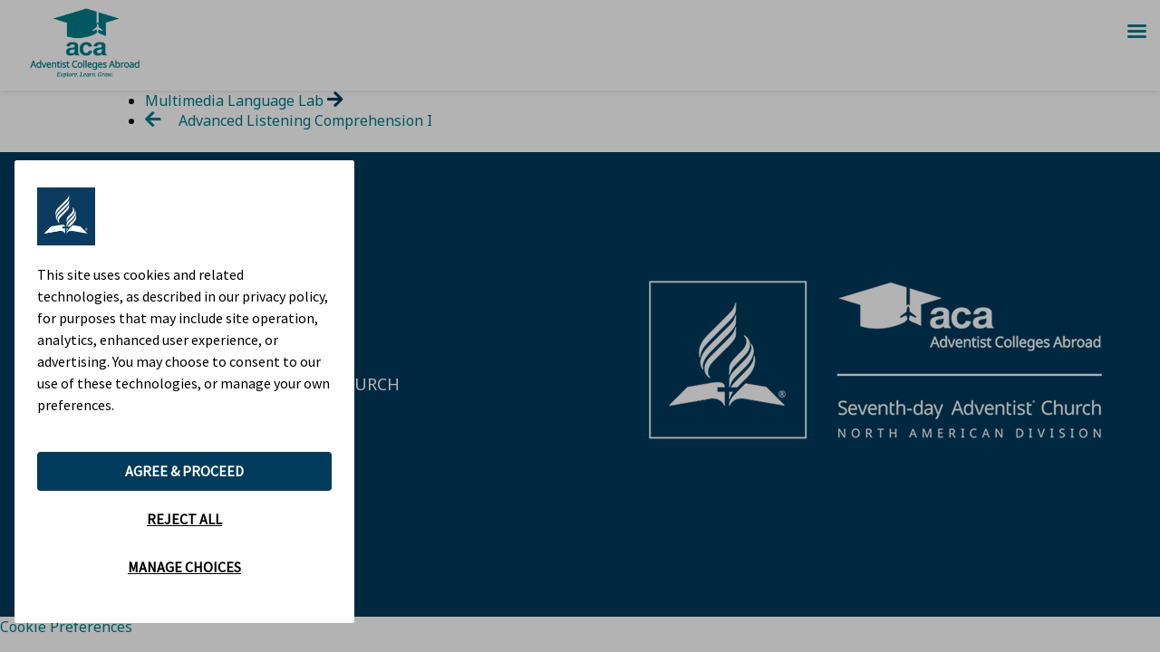

--- FILE ---
content_type: text/html; charset=UTF-8
request_url: https://www.acastudyabroad.com/classes/advanced-grammar-i/
body_size: 10677
content:



<!DOCTYPE html>
<html lang="en-US">
    <head>
        <meta charset="UTF-8" />
        <meta name="viewport" content="width=device-width, initial-scale=1">
        
        <title> &raquo; Advanced Grammar I</title>
        <link rel="profile" href="http://gmpg.org/xfn/11" />
        <link rel="pingback" href="" />

        <meta name='robots' content='max-image-preview:large' />
<link rel='dns-prefetch' href='//cdn.datatables.net' />
<link rel='dns-prefetch' href='//code.jquery.com' />
<link rel='dns-prefetch' href='//fonts.googleapis.com' />
<link rel='dns-prefetch' href='//use.typekit.net' />
<link rel='dns-prefetch' href='//use.fontawesome.com' />
<link rel="alternate" title="oEmbed (JSON)" type="application/json+oembed" href="https://www.acastudyabroad.com/wp-json/oembed/1.0/embed?url=https%3A%2F%2Fwww.acastudyabroad.com%2Fclasses%2Fadvanced-grammar-i%2F" />
<link rel="alternate" title="oEmbed (XML)" type="text/xml+oembed" href="https://www.acastudyabroad.com/wp-json/oembed/1.0/embed?url=https%3A%2F%2Fwww.acastudyabroad.com%2Fclasses%2Fadvanced-grammar-i%2F&#038;format=xml" />
<style id='wp-img-auto-sizes-contain-inline-css' type='text/css'>
img:is([sizes=auto i],[sizes^="auto," i]){contain-intrinsic-size:3000px 1500px}
/*# sourceURL=wp-img-auto-sizes-contain-inline-css */
</style>
<style id='wp-emoji-styles-inline-css' type='text/css'>

	img.wp-smiley, img.emoji {
		display: inline !important;
		border: none !important;
		box-shadow: none !important;
		height: 1em !important;
		width: 1em !important;
		margin: 0 0.07em !important;
		vertical-align: -0.1em !important;
		background: none !important;
		padding: 0 !important;
	}
/*# sourceURL=wp-emoji-styles-inline-css */
</style>
<link rel='stylesheet' id='wp-block-library-css' href='https://www.acastudyabroad.com/wp-includes/css/dist/block-library/style.min.css?ver=6.9' type='text/css' media='all' />
<link rel='stylesheet' id='wp-block-paragraph-css' href='https://www.acastudyabroad.com/wp-includes/blocks/paragraph/style.min.css?ver=6.9' type='text/css' media='all' />
<style id='global-styles-inline-css' type='text/css'>
:root{--wp--preset--aspect-ratio--square: 1;--wp--preset--aspect-ratio--4-3: 4/3;--wp--preset--aspect-ratio--3-4: 3/4;--wp--preset--aspect-ratio--3-2: 3/2;--wp--preset--aspect-ratio--2-3: 2/3;--wp--preset--aspect-ratio--16-9: 16/9;--wp--preset--aspect-ratio--9-16: 9/16;--wp--preset--color--black: #000000;--wp--preset--color--cyan-bluish-gray: #abb8c3;--wp--preset--color--white: #ffffff;--wp--preset--color--pale-pink: #f78da7;--wp--preset--color--vivid-red: #cf2e2e;--wp--preset--color--luminous-vivid-orange: #ff6900;--wp--preset--color--luminous-vivid-amber: #fcb900;--wp--preset--color--light-green-cyan: #7bdcb5;--wp--preset--color--vivid-green-cyan: #00d084;--wp--preset--color--pale-cyan-blue: #8ed1fc;--wp--preset--color--vivid-cyan-blue: #0693e3;--wp--preset--color--vivid-purple: #9b51e0;--wp--preset--gradient--vivid-cyan-blue-to-vivid-purple: linear-gradient(135deg,rgb(6,147,227) 0%,rgb(155,81,224) 100%);--wp--preset--gradient--light-green-cyan-to-vivid-green-cyan: linear-gradient(135deg,rgb(122,220,180) 0%,rgb(0,208,130) 100%);--wp--preset--gradient--luminous-vivid-amber-to-luminous-vivid-orange: linear-gradient(135deg,rgb(252,185,0) 0%,rgb(255,105,0) 100%);--wp--preset--gradient--luminous-vivid-orange-to-vivid-red: linear-gradient(135deg,rgb(255,105,0) 0%,rgb(207,46,46) 100%);--wp--preset--gradient--very-light-gray-to-cyan-bluish-gray: linear-gradient(135deg,rgb(238,238,238) 0%,rgb(169,184,195) 100%);--wp--preset--gradient--cool-to-warm-spectrum: linear-gradient(135deg,rgb(74,234,220) 0%,rgb(151,120,209) 20%,rgb(207,42,186) 40%,rgb(238,44,130) 60%,rgb(251,105,98) 80%,rgb(254,248,76) 100%);--wp--preset--gradient--blush-light-purple: linear-gradient(135deg,rgb(255,206,236) 0%,rgb(152,150,240) 100%);--wp--preset--gradient--blush-bordeaux: linear-gradient(135deg,rgb(254,205,165) 0%,rgb(254,45,45) 50%,rgb(107,0,62) 100%);--wp--preset--gradient--luminous-dusk: linear-gradient(135deg,rgb(255,203,112) 0%,rgb(199,81,192) 50%,rgb(65,88,208) 100%);--wp--preset--gradient--pale-ocean: linear-gradient(135deg,rgb(255,245,203) 0%,rgb(182,227,212) 50%,rgb(51,167,181) 100%);--wp--preset--gradient--electric-grass: linear-gradient(135deg,rgb(202,248,128) 0%,rgb(113,206,126) 100%);--wp--preset--gradient--midnight: linear-gradient(135deg,rgb(2,3,129) 0%,rgb(40,116,252) 100%);--wp--preset--font-size--small: 13px;--wp--preset--font-size--medium: 20px;--wp--preset--font-size--large: 36px;--wp--preset--font-size--x-large: 42px;--wp--preset--spacing--20: 0.44rem;--wp--preset--spacing--30: 0.67rem;--wp--preset--spacing--40: 1rem;--wp--preset--spacing--50: 1.5rem;--wp--preset--spacing--60: 2.25rem;--wp--preset--spacing--70: 3.38rem;--wp--preset--spacing--80: 5.06rem;--wp--preset--shadow--natural: 6px 6px 9px rgba(0, 0, 0, 0.2);--wp--preset--shadow--deep: 12px 12px 50px rgba(0, 0, 0, 0.4);--wp--preset--shadow--sharp: 6px 6px 0px rgba(0, 0, 0, 0.2);--wp--preset--shadow--outlined: 6px 6px 0px -3px rgb(255, 255, 255), 6px 6px rgb(0, 0, 0);--wp--preset--shadow--crisp: 6px 6px 0px rgb(0, 0, 0);}:where(.is-layout-flex){gap: 0.5em;}:where(.is-layout-grid){gap: 0.5em;}body .is-layout-flex{display: flex;}.is-layout-flex{flex-wrap: wrap;align-items: center;}.is-layout-flex > :is(*, div){margin: 0;}body .is-layout-grid{display: grid;}.is-layout-grid > :is(*, div){margin: 0;}:where(.wp-block-columns.is-layout-flex){gap: 2em;}:where(.wp-block-columns.is-layout-grid){gap: 2em;}:where(.wp-block-post-template.is-layout-flex){gap: 1.25em;}:where(.wp-block-post-template.is-layout-grid){gap: 1.25em;}.has-black-color{color: var(--wp--preset--color--black) !important;}.has-cyan-bluish-gray-color{color: var(--wp--preset--color--cyan-bluish-gray) !important;}.has-white-color{color: var(--wp--preset--color--white) !important;}.has-pale-pink-color{color: var(--wp--preset--color--pale-pink) !important;}.has-vivid-red-color{color: var(--wp--preset--color--vivid-red) !important;}.has-luminous-vivid-orange-color{color: var(--wp--preset--color--luminous-vivid-orange) !important;}.has-luminous-vivid-amber-color{color: var(--wp--preset--color--luminous-vivid-amber) !important;}.has-light-green-cyan-color{color: var(--wp--preset--color--light-green-cyan) !important;}.has-vivid-green-cyan-color{color: var(--wp--preset--color--vivid-green-cyan) !important;}.has-pale-cyan-blue-color{color: var(--wp--preset--color--pale-cyan-blue) !important;}.has-vivid-cyan-blue-color{color: var(--wp--preset--color--vivid-cyan-blue) !important;}.has-vivid-purple-color{color: var(--wp--preset--color--vivid-purple) !important;}.has-black-background-color{background-color: var(--wp--preset--color--black) !important;}.has-cyan-bluish-gray-background-color{background-color: var(--wp--preset--color--cyan-bluish-gray) !important;}.has-white-background-color{background-color: var(--wp--preset--color--white) !important;}.has-pale-pink-background-color{background-color: var(--wp--preset--color--pale-pink) !important;}.has-vivid-red-background-color{background-color: var(--wp--preset--color--vivid-red) !important;}.has-luminous-vivid-orange-background-color{background-color: var(--wp--preset--color--luminous-vivid-orange) !important;}.has-luminous-vivid-amber-background-color{background-color: var(--wp--preset--color--luminous-vivid-amber) !important;}.has-light-green-cyan-background-color{background-color: var(--wp--preset--color--light-green-cyan) !important;}.has-vivid-green-cyan-background-color{background-color: var(--wp--preset--color--vivid-green-cyan) !important;}.has-pale-cyan-blue-background-color{background-color: var(--wp--preset--color--pale-cyan-blue) !important;}.has-vivid-cyan-blue-background-color{background-color: var(--wp--preset--color--vivid-cyan-blue) !important;}.has-vivid-purple-background-color{background-color: var(--wp--preset--color--vivid-purple) !important;}.has-black-border-color{border-color: var(--wp--preset--color--black) !important;}.has-cyan-bluish-gray-border-color{border-color: var(--wp--preset--color--cyan-bluish-gray) !important;}.has-white-border-color{border-color: var(--wp--preset--color--white) !important;}.has-pale-pink-border-color{border-color: var(--wp--preset--color--pale-pink) !important;}.has-vivid-red-border-color{border-color: var(--wp--preset--color--vivid-red) !important;}.has-luminous-vivid-orange-border-color{border-color: var(--wp--preset--color--luminous-vivid-orange) !important;}.has-luminous-vivid-amber-border-color{border-color: var(--wp--preset--color--luminous-vivid-amber) !important;}.has-light-green-cyan-border-color{border-color: var(--wp--preset--color--light-green-cyan) !important;}.has-vivid-green-cyan-border-color{border-color: var(--wp--preset--color--vivid-green-cyan) !important;}.has-pale-cyan-blue-border-color{border-color: var(--wp--preset--color--pale-cyan-blue) !important;}.has-vivid-cyan-blue-border-color{border-color: var(--wp--preset--color--vivid-cyan-blue) !important;}.has-vivid-purple-border-color{border-color: var(--wp--preset--color--vivid-purple) !important;}.has-vivid-cyan-blue-to-vivid-purple-gradient-background{background: var(--wp--preset--gradient--vivid-cyan-blue-to-vivid-purple) !important;}.has-light-green-cyan-to-vivid-green-cyan-gradient-background{background: var(--wp--preset--gradient--light-green-cyan-to-vivid-green-cyan) !important;}.has-luminous-vivid-amber-to-luminous-vivid-orange-gradient-background{background: var(--wp--preset--gradient--luminous-vivid-amber-to-luminous-vivid-orange) !important;}.has-luminous-vivid-orange-to-vivid-red-gradient-background{background: var(--wp--preset--gradient--luminous-vivid-orange-to-vivid-red) !important;}.has-very-light-gray-to-cyan-bluish-gray-gradient-background{background: var(--wp--preset--gradient--very-light-gray-to-cyan-bluish-gray) !important;}.has-cool-to-warm-spectrum-gradient-background{background: var(--wp--preset--gradient--cool-to-warm-spectrum) !important;}.has-blush-light-purple-gradient-background{background: var(--wp--preset--gradient--blush-light-purple) !important;}.has-blush-bordeaux-gradient-background{background: var(--wp--preset--gradient--blush-bordeaux) !important;}.has-luminous-dusk-gradient-background{background: var(--wp--preset--gradient--luminous-dusk) !important;}.has-pale-ocean-gradient-background{background: var(--wp--preset--gradient--pale-ocean) !important;}.has-electric-grass-gradient-background{background: var(--wp--preset--gradient--electric-grass) !important;}.has-midnight-gradient-background{background: var(--wp--preset--gradient--midnight) !important;}.has-small-font-size{font-size: var(--wp--preset--font-size--small) !important;}.has-medium-font-size{font-size: var(--wp--preset--font-size--medium) !important;}.has-large-font-size{font-size: var(--wp--preset--font-size--large) !important;}.has-x-large-font-size{font-size: var(--wp--preset--font-size--x-large) !important;}
/*# sourceURL=global-styles-inline-css */
</style>

<style id='classic-theme-styles-inline-css' type='text/css'>
/*! This file is auto-generated */
.wp-block-button__link{color:#fff;background-color:#32373c;border-radius:9999px;box-shadow:none;text-decoration:none;padding:calc(.667em + 2px) calc(1.333em + 2px);font-size:1.125em}.wp-block-file__button{background:#32373c;color:#fff;text-decoration:none}
/*# sourceURL=/wp-includes/css/classic-themes.min.css */
</style>
<style id='font-awesome-svg-styles-default-inline-css' type='text/css'>
.svg-inline--fa {
  display: inline-block;
  height: 1em;
  overflow: visible;
  vertical-align: -.125em;
}
/*# sourceURL=font-awesome-svg-styles-default-inline-css */
</style>
<link rel='stylesheet' id='font-awesome-svg-styles-css' href='/Rahng5/uploads/font-awesome/v5.12.0/css/svg-with-js.css' type='text/css' media='all' />
<style id='font-awesome-svg-styles-inline-css' type='text/css'>
   .wp-block-font-awesome-icon svg::before,
   .wp-rich-text-font-awesome-icon svg::before {content: unset;}
/*# sourceURL=font-awesome-svg-styles-inline-css */
</style>
<link rel='stylesheet' id='dashicons-css' href='https://www.acastudyabroad.com/wp-includes/css/dashicons.min.css?ver=6.9' type='text/css' media='all' />
<link rel='stylesheet' id='wp-jquery-ui-dialog-css' href='https://www.acastudyabroad.com/wp-includes/css/jquery-ui-dialog.min.css?ver=6.9' type='text/css' media='all' />
<link rel='stylesheet' id='swp-tweaks-styles-css' href='https://www.acastudyabroad.com/kei7F/swp-tweaks/inc/swp_tweaks_style.css?ver=1757550689' type='text/css' media='all' />
<link rel='stylesheet' id='swp-tweaks-postcounter-css' href='https://www.acastudyabroad.com/kei7F/swp-tweaks/inc/swp_tweaks_post_count_style.css?ver=1757550689' type='text/css' media='all' />
<link rel='stylesheet' id='swp-tweaks-modal-css' href='//code.jquery.com/ui/1.13.1/themes/base/jquery-ui.css?ver=6.9' type='text/css' media='all' />
<link rel='stylesheet' id='if-menu-site-css-css' href='https://www.acastudyabroad.com/kei7F/if-menu/assets/if-menu-site.css?ver=6.9' type='text/css' media='all' />
<link rel='stylesheet' id='gf_styles-css' href='https://fonts.googleapis.com/css2?family=Noto+Sans:ital,wght@0,100..900;1,100..900&#038;display=swap' type='text/css' media='all' />
<link rel='stylesheet' id='abovethebeyond_styles-css' href='https://use.typekit.net/ufk6jbw.css?ver=6.9' type='text/css' media='all' />
<link rel='stylesheet' id='aca_styles-css' href='/Rahng5/themes/baker/assets/css/main.css?ver=2025.10.15.16.26.38' type='text/css' media='all' />
<link rel='stylesheet' id='font-awesome-official-css' href='https://use.fontawesome.com/releases/v5.12.0/css/all.css' type='text/css' media='all' integrity="sha384-REHJTs1r2ErKBuJB0fCK99gCYsVjwxHrSU0N7I1zl9vZbggVJXRMsv/sLlOAGb4M" crossorigin="anonymous" />
<link rel='stylesheet' id='dflip-style-css' href='https://www.acastudyabroad.com/kei7F/dflip/assets/css/dflip.min.css?ver=2.4.13' type='text/css' media='all' />
<link rel='stylesheet' id='mm-compiled-options-mobmenu-css' href='/Rahng5/uploads/dynamic-mobmenu.css?ver=2.8.8-372' type='text/css' media='all' />
<link rel='stylesheet' id='mm-google-webfont-noto-sans-css' href='//fonts.googleapis.com/css?family=Noto+Sans%3Ainherit%2C400&#038;subset=latin%2Clatin-ext&#038;ver=6.9' type='text/css' media='all' />
<link rel='stylesheet' id='cssmobmenu-icons-css' href='https://www.acastudyabroad.com/kei7F/mobile-menu/includes/css/mobmenu-icons.css?ver=6.9' type='text/css' media='all' />
<link rel='stylesheet' id='cssmobmenu-css' href='https://www.acastudyabroad.com/kei7F/mobile-menu/includes/css/mobmenu.css?ver=2.8.8' type='text/css' media='all' />
<link rel='stylesheet' id='font-awesome-official-v4shim-css' href='https://use.fontawesome.com/releases/v5.12.0/css/v4-shims.css' type='text/css' media='all' integrity="sha384-AL44/7DEVqkvY9j8IjGLGZgFmHAjuHa+2RIWKxDliMNIfSs9g14/BRpYwHrWQgz6" crossorigin="anonymous" />
<style id='font-awesome-official-v4shim-inline-css' type='text/css'>
@font-face {
font-family: "FontAwesome";
font-display: block;
src: url("https://use.fontawesome.com/releases/v5.12.0/webfonts/fa-brands-400.eot"),
		url("https://use.fontawesome.com/releases/v5.12.0/webfonts/fa-brands-400.eot?#iefix") format("embedded-opentype"),
		url("https://use.fontawesome.com/releases/v5.12.0/webfonts/fa-brands-400.woff2") format("woff2"),
		url("https://use.fontawesome.com/releases/v5.12.0/webfonts/fa-brands-400.woff") format("woff"),
		url("https://use.fontawesome.com/releases/v5.12.0/webfonts/fa-brands-400.ttf") format("truetype"),
		url("https://use.fontawesome.com/releases/v5.12.0/webfonts/fa-brands-400.svg#fontawesome") format("svg");
}

@font-face {
font-family: "FontAwesome";
font-display: block;
src: url("https://use.fontawesome.com/releases/v5.12.0/webfonts/fa-solid-900.eot"),
		url("https://use.fontawesome.com/releases/v5.12.0/webfonts/fa-solid-900.eot?#iefix") format("embedded-opentype"),
		url("https://use.fontawesome.com/releases/v5.12.0/webfonts/fa-solid-900.woff2") format("woff2"),
		url("https://use.fontawesome.com/releases/v5.12.0/webfonts/fa-solid-900.woff") format("woff"),
		url("https://use.fontawesome.com/releases/v5.12.0/webfonts/fa-solid-900.ttf") format("truetype"),
		url("https://use.fontawesome.com/releases/v5.12.0/webfonts/fa-solid-900.svg#fontawesome") format("svg");
}

@font-face {
font-family: "FontAwesome";
font-display: block;
src: url("https://use.fontawesome.com/releases/v5.12.0/webfonts/fa-regular-400.eot"),
		url("https://use.fontawesome.com/releases/v5.12.0/webfonts/fa-regular-400.eot?#iefix") format("embedded-opentype"),
		url("https://use.fontawesome.com/releases/v5.12.0/webfonts/fa-regular-400.woff2") format("woff2"),
		url("https://use.fontawesome.com/releases/v5.12.0/webfonts/fa-regular-400.woff") format("woff"),
		url("https://use.fontawesome.com/releases/v5.12.0/webfonts/fa-regular-400.ttf") format("truetype"),
		url("https://use.fontawesome.com/releases/v5.12.0/webfonts/fa-regular-400.svg#fontawesome") format("svg");
unicode-range: U+F004-F005,U+F007,U+F017,U+F022,U+F024,U+F02E,U+F03E,U+F044,U+F057-F059,U+F06E,U+F070,U+F075,U+F07B-F07C,U+F080,U+F086,U+F089,U+F094,U+F09D,U+F0A0,U+F0A4-F0A7,U+F0C5,U+F0C7-F0C8,U+F0E0,U+F0EB,U+F0F3,U+F0F8,U+F0FE,U+F111,U+F118-F11A,U+F11C,U+F133,U+F144,U+F146,U+F14A,U+F14D-F14E,U+F150-F152,U+F15B-F15C,U+F164-F165,U+F185-F186,U+F191-F192,U+F1AD,U+F1C1-F1C9,U+F1CD,U+F1D8,U+F1E3,U+F1EA,U+F1F6,U+F1F9,U+F20A,U+F247-F249,U+F24D,U+F254-F25B,U+F25D,U+F267,U+F271-F274,U+F279,U+F28B,U+F28D,U+F2B5-F2B6,U+F2B9,U+F2BB,U+F2BD,U+F2C1-F2C2,U+F2D0,U+F2D2,U+F2DC,U+F2ED,U+F328,U+F358-F35B,U+F3A5,U+F3D1,U+F410,U+F4AD;
}
/*# sourceURL=font-awesome-official-v4shim-inline-css */
</style>
<script type="text/javascript" src="https://www.acastudyabroad.com/kei7F/svg-support/vendor/DOMPurify/DOMPurify.min.js?ver=2.5.8" id="bodhi-dompurify-library-js"></script>
<script type="text/javascript" src="https://www.acastudyabroad.com/wp-includes/js/jquery/jquery.min.js?ver=3.7.1" id="jquery-core-js"></script>
<script type="text/javascript" src="https://www.acastudyabroad.com/wp-includes/js/jquery/jquery-migrate.min.js?ver=3.4.1" id="jquery-migrate-js"></script>
<script type="text/javascript" id="bodhi_svg_inline-js-extra">
/* <![CDATA[ */
var svgSettings = {"skipNested":""};
//# sourceURL=bodhi_svg_inline-js-extra
/* ]]> */
</script>
<script type="text/javascript" src="https://www.acastudyabroad.com/kei7F/svg-support/js/min/svgs-inline-min.js" id="bodhi_svg_inline-js"></script>
<script type="text/javascript" id="bodhi_svg_inline-js-after">
/* <![CDATA[ */
cssTarget={"Bodhi":"img.style-svg","ForceInlineSVG":"style-svg"};ForceInlineSVGActive="false";frontSanitizationEnabled="on";
//# sourceURL=bodhi_svg_inline-js-after
/* ]]> */
</script>
<script type="text/javascript" src="/Rahng5/themes/baker/assets/js/slick.min.js?ver=6.9" id="aca_slick_js-js"></script>
<script type="text/javascript" src="//cdn.datatables.net/2.2.2/js/dataTables.min.js?ver=6.9" id="datatablesjs-js"></script>
<script type="text/javascript" src="https://www.acastudyabroad.com/kei7F/mobile-menu/includes/js/mobmenu.js?ver=2.8.8" id="mobmenujs-js"></script>
<link rel="https://api.w.org/" href="https://www.acastudyabroad.com/wp-json/" /><link rel="EditURI" type="application/rsd+xml" title="RSD" href="https://www.acastudyabroad.com/xmlrpc.php?rsd" />
<meta name="generator" content="WordPress 6.9" />
<link rel="canonical" href="https://www.acastudyabroad.com/classes/advanced-grammar-i/" />
<link rel='shortlink' href='https://www.acastudyabroad.com/?p=5397' />
	<style>
		.class_gwp_my_template_file {
			cursor:help;
		}
	</style>
	<link rel="icon" href="/Rahng5/uploads/2018/04/cropped-android-chrome-512x512-3-32x32.png" sizes="32x32" />
<link rel="icon" href="/Rahng5/uploads/2018/04/cropped-android-chrome-512x512-3-192x192.png" sizes="192x192" />
<link rel="apple-touch-icon" href="/Rahng5/uploads/2018/04/cropped-android-chrome-512x512-3-180x180.png" />
<meta name="msapplication-TileImage" content="/Rahng5/uploads/2018/04/cropped-android-chrome-512x512-3-270x270.png" />

		<!-- Google Tag Manager -->
<script>(function(w,d,s,l,i){w[l]=w[l]||[];w[l].push({'gtm.start':
new Date().getTime(),event:'gtm.js'});var f=d.getElementsByTagName(s)[0],
j=d.createElement(s),dl=l!='dataLayer'?'&l='+l:'';j.async=true;j.src=
'https://www.googletagmanager.com/gtm.js?id='+i+dl;f.parentNode.insertBefore(j,f);
})(window,document,'script','dataLayer','GTM-5P92RDDV');</script>
<!-- End Google Tag Manager -->


        <!-- Google Tag Manager (noscript) -->
<noscript><iframe src="https://www.googletagmanager.com/ns.html?id=GTM-5P92RDDV"
height="0" width="0" style="display:none;visibility:hidden"></iframe></noscript>
<!-- End Google Tag Manager (noscript) -->

    </head>
    
    <body class="wp-singular class-template-default single single-class postid-5397 wp-theme-baker sp-easy-accordion-enabled mob-menu-slideout">


		 <a class="skip-link screen-reader-text" href="#content">Skip to content</a>
		
		
	<header id="masthead" class="site-header">
    <div class="container">
      <div class="site-branding">
        <a href="/"><img src="/Rahng5/themes/baker/assets/images/aca-logo.png" alt="Adventist Colleges Abroad - Explore. Learn. Grow."></a>
      </div><!-- .site-branding -->

      <nav id="site-navigation" class="site-navigation">
		 <div class="menu-primary-container"><ul id="primary-menu" class="menu"><li id="menu-item-12851" class="aca-menubold menu-item menu-item-type-custom menu-item-object-custom menu-item-has-children menu-item-12851"><a href="#">Language Programs</a>
<ul class="sub-menu">
	<li id="menu-item-12995" class="menu-item menu-item-type-post_type menu-item-object-school menu-item-12995"><a href="https://www.acastudyabroad.com/schools/argentina/">Argentina</a></li>
	<li id="menu-item-12993" class="menu-item menu-item-type-post_type menu-item-object-school menu-item-12993"><a href="https://www.acastudyabroad.com/schools/austria/">Austria</a></li>
	<li id="menu-item-12991" class="menu-item menu-item-type-post_type menu-item-object-school menu-item-12991"><a href="https://www.acastudyabroad.com/schools/brazil/">Brazil</a></li>
	<li id="menu-item-12992" class="menu-item menu-item-type-post_type menu-item-object-school menu-item-12992"><a href="https://www.acastudyabroad.com/schools/france/">France</a></li>
	<li id="menu-item-12994" class="menu-item menu-item-type-post_type menu-item-object-school menu-item-12994"><a href="https://www.acastudyabroad.com/schools/italy/">Italy</a></li>
	<li id="menu-item-12989" class="menu-item menu-item-type-post_type menu-item-object-school menu-item-12989"><a href="https://www.acastudyabroad.com/schools/south-korea/">South Korea</a></li>
	<li id="menu-item-12996" class="menu-item menu-item-type-post_type menu-item-object-school menu-item-12996"><a href="https://www.acastudyabroad.com/schools/spain/">Spain</a></li>
	<li id="menu-item-12988" class="menu-item menu-item-type-post_type menu-item-object-school menu-item-12988"><a href="https://www.acastudyabroad.com/schools/biblical-hebrew/">Biblical Hebrew</a></li>
	<li id="menu-item-12987" class="menu-item menu-item-type-post_type menu-item-object-school menu-item-12987"><a href="https://www.acastudyabroad.com/schools/esl-andrews-university/">ESL Andrews University</a></li>
</ul>
</li>
<li id="menu-item-14553" class="aca-menubold menu-item menu-item-type-post_type menu-item-object-page menu-item-14553"><a href="https://www.acastudyabroad.com/internships/">Global Internships</a></li>
<li id="menu-item-12883" class="aca-menubold menu-item menu-item-type-custom menu-item-object-custom menu-item-has-children menu-item-12883"><a href="#">General Information</a>
<ul class="sub-menu">
	<li id="menu-item-15120" class="menu-item menu-item-type-post_type menu-item-object-page menu-item-15120"><a href="https://www.acastudyabroad.com/aca-magazines/">ACA Magazines</a></li>
	<li id="menu-item-15119" class="menu-item menu-item-type-post_type menu-item-object-page menu-item-15119"><a href="https://www.acastudyabroad.com/course-catalogs/">Course Catalogs</a></li>
	<li id="menu-item-12915" class="menu-item menu-item-type-post_type menu-item-object-page menu-item-12915"><a href="https://www.acastudyabroad.com/consortium-schools/">Consortium Schools</a></li>
	<li id="menu-item-12910" class="menu-item menu-item-type-post_type menu-item-object-page menu-item-12910"><a href="https://www.acastudyabroad.com/high-school/">High School Students</a></li>
	<li id="menu-item-12911" class="menu-item menu-item-type-post_type menu-item-object-page menu-item-12911"><a href="https://www.acastudyabroad.com/non-credit-path/">Non-credit Path</a></li>
</ul>
</li>
<li id="menu-item-13118" class="aca-menubold aca-menuarrow menu-item menu-item-type-post_type menu-item-object-page menu-item-13118"><a href="https://www.acastudyabroad.com/student/">Apply Now</a></li>
<li id="menu-item-12913" class="menu-item menu-item-type-custom menu-item-object-custom menu-item-has-children menu-item-12913"><a href="#">About</a>
<ul class="sub-menu">
	<li id="menu-item-12919" class="menu-item menu-item-type-post_type menu-item-object-page menu-item-12919"><a href="https://www.acastudyabroad.com/about-aca/">About</a></li>
	<li id="menu-item-12921" class="menu-item menu-item-type-post_type menu-item-object-page menu-item-12921"><a href="https://www.acastudyabroad.com/faq/">FAQs</a></li>
	<li id="menu-item-12920" class="menu-item menu-item-type-post_type menu-item-object-page menu-item-12920"><a href="https://www.acastudyabroad.com/aca-policies/">Policies</a></li>
</ul>
</li>
<li id="menu-item-12926" class="menu-item menu-item-type-post_type menu-item-object-page menu-item-12926"><a href="https://www.acastudyabroad.com/contact/">Contact</a></li>
<li id="menu-item-13116" class="menu-item menu-item-type-post_type menu-item-object-page menu-item-13116"><a href="https://www.acastudyabroad.com/login/">Login</a></li>
</ul></div>		  
<!--        <div class="menu-primary-container">
          <ul id="primary-menu" class="menu">
            <li id="menu-item-11" class="menu-item menu-item-type-custom menu-item-object-custom menu-item-has-children menu-item-11">
              <a href="#">International Schools</a>
              <ul class="sub-menu">
                <li id="menu-item-14" class="menu-item menu-item-type-custom menu-item-object-custom menu-item-14"><a href="#">Argentina</a></li>
                <li id="menu-item-15" class="menu-item menu-item-type-custom menu-item-object-custom menu-item-15"><a href="#">Austria</a></li>
                <li id="menu-item-16" class="menu-item menu-item-type-custom menu-item-object-custom menu-item-16"><a href="#">Brazil</a></li>
                <li id="menu-item-17" class="menu-item menu-item-type-custom menu-item-object-custom menu-item-17"><a href="#">France</a></li>
                <li id="menu-item-18" class="menu-item menu-item-type-custom menu-item-object-custom menu-item-18"><a href="#">Italy</a></li>
                <li id="menu-item-19" class="menu-item menu-item-type-custom menu-item-object-custom menu-item-19"><a href="#">South Korea</a></li>
                <li id="menu-item-20" class="menu-item menu-item-type-custom menu-item-object-custom menu-item-20"><a href="#">Spain</a></li>
                <li id="menu-item-21" class="menu-item menu-item-type-custom menu-item-object-custom menu-item-21"><a href="#">Biblical Hebrew</a></li>
              </ul>
            </li>
            <li id="menu-item-12" class="menu-item menu-item-type-custom menu-item-object-custom menu-item-12"><a href="#">Program Information</a></li>
            <li id="menu-item-13" class="menu-item menu-item-type-custom menu-item-object-custom menu-item-13"><a href="#">Apply Now</a></li>
          </ul>
        </div>			
        <div class="menu-utility-container">
          <ul id="utility-menu" class="menu">
            <li id="menu-item-22" class="menu-item menu-item-type-custom menu-item-object-custom menu-item-22"><a href="#">About</a></li>
            <li id="menu-item-23" class="menu-item menu-item-type-custom menu-item-object-custom menu-item-23"><a href="#">Contact</a></li>
            <li id="menu-item-24" class="menu-item menu-item-type-custom menu-item-object-custom menu-item-24"><a href="#">Login</a></li>
          </ul>
        </div>		
-->      
		</nav><!-- #site-navigation -->
    </div>
	</header><!-- #masthead -->
	
	  <main id="content" class="site-main">


		<!-- this is news ticker stuff for later -->
			

<div class="container content">
	<div class="row gx-5 justify-content-center">
		<div class="col-12 col-md-10">
						<ul class="pagination justify-content-center mb-4">
				<ul class="pagination justify-content-center mb-4">
					<li class="page-item alignright">
						<a href="https://www.acastudyabroad.com/classes/multimedia-language-lab-7/" rel="next">Multimedia Language Lab <i class="fas fa-arrow-right"></i></a>						</li>
						<li class="page-item alignleft">
							<a href="https://www.acastudyabroad.com/classes/advanced-listening-comprehension-i/" rel="prev"><i class="fas fa-arrow-left"></i> Advanced Listening Comprehension I </a>						</li>
				</ul>
			</ul>
		</div>
	</div>
</div>

  </main>  

	<footer class="site-footer">
    <div class="container">
      <div class="site-footer-contact">
        <ul class="menu social-menu">
          <li><a href="https://www.facebook.com/studentsofaca" target="_blank"><img src="/Rahng5/themes/baker/assets/images/icon-facebook.png" alt="Facebook"></a></li>

          <li><a href="https://www.instagram.com/studentsofaca/" target="_blank"><img src="/Rahng5/themes/baker/assets/images/icon-instagram.png" alt="Instagram"></a></li>

          <li><a href="https://www.youtube.com/@studentsofaca" target="_blank"><img src="/Rahng5/themes/baker/assets/images/icon-youtube.png" alt="YouTube"></a></li>
        </ul>
        <p>Adventist Colleges Abroad<br>
          NORTH AMERICAN DIVISION<br>
          OF THE SEVENTH-DAY ADVENTIST CHURCH<br>
          (443) 391 7278 Tel<br>
          9705 Patuxent Woods Drive<br>
          Columbia, MD 21046 USA
          </p>
		  <p><a href="/legal-notice/">Legal Notice</a>  | <a href="/privacy/">Privacy Policy</a></p>
      </div>
      <div class="site-footer-branding">
        <img src="/Rahng5/themes/baker/assets/images/footer-logo.png" alt="Adventist Colleges Abroad - Seventh-day Adventist Church: North American Division">
      </div>
    </div>
  </footer>
	<script type="speculationrules">
{"prefetch":[{"source":"document","where":{"and":[{"href_matches":"/*"},{"not":{"href_matches":["/wp-*.php","/wp-admin/*","/Rahng5/uploads/*","/Rahng5/*","/kei7F/*","/Rahng5/themes/baker/*","/*\\?(.+)"]}},{"not":{"selector_matches":"a[rel~=\"nofollow\"]"}},{"not":{"selector_matches":".no-prefetch, .no-prefetch a"}}]},"eagerness":"conservative"}]}
</script>
<div class="mobmenu-overlay"></div><div class="mob-menu-header-holder mobmenu"  data-menu-display="mob-menu-slideout" data-autoclose-submenus="1" data-open-icon="down-open" data-close-icon="up-open"><div class="mob-menu-logo-holder"><a href="https://www.acastudyabroad.com" class="headertext"><img class="mob-standard-logo" height="77"  src="/Rahng5/uploads/2024/09/aca-logo-1.png"  alt="Adventist Colleges Abroad"><img class="mob-retina-logo" src=""  alt="Logo Header Menu"></a></div><div class="mobmenur-container"><a href="#" class="mobmenu-right-bt mobmenu-trigger-action" data-panel-target="mobmenu-right-panel" aria-label="Right Menu Button"><i class="mob-icon-menu mob-menu-icon"></i><i class="mob-icon-cancel mob-cancel-button"></i></a></div></div>				<div class="mobmenu-right-alignment mobmenu-panel mobmenu-right-panel mobmenu-parent-link ">
				<a href="#" class="mobmenu-right-bt" aria-label="Right Menu Button"><i class="mob-icon-cancel mob-cancel-button"></i></a>
					<div class="mobmenu-content">
							<ul class="rightmtop">
					
<p><strong>Adventist Colleges Abroad</strong><br>Office of Education<br>North American Division<br>9705 Patuxent Woods Dr.<br>Columbia, MD 21046</p>

<p></p>
<div class="menu-footer-container"><ul id="menu-footer" class="menu"><li id="menu-item-9720" class="menu-item menu-item-type-post_type menu-item-object-page menu-item-9720"><a href="https://www.acastudyabroad.com/legal-notice/">Legal Notice</a></li>
<li id="menu-item-9721" class="menu-item menu-item-type-post_type menu-item-object-page menu-item-privacy-policy menu-item-9721"><a rel="privacy-policy" href="https://www.acastudyabroad.com/privacy/">Children&#8217;s Privacy Notice</a></li>
</ul></div>				</ul>
			<div class="menu-primary-container"><ul id="mobmenuright" class="wp-mobile-menu" role="menubar" aria-label="Main navigation for mobile devices"><li role="none"  class="aca-menubold menu-item menu-item-type-custom menu-item-object-custom menu-item-has-children menu-item-12851"><a href="#" role="menuitem" class="">Language Programs</a>
<ul  role='menu' class="sub-menu ">
	<li role="none"  class="menu-item menu-item-type-post_type menu-item-object-school menu-item-12995"><a href="https://www.acastudyabroad.com/schools/argentina/" role="menuitem" class="">Argentina</a></li>	<li role="none"  class="menu-item menu-item-type-post_type menu-item-object-school menu-item-12993"><a href="https://www.acastudyabroad.com/schools/austria/" role="menuitem" class="">Austria</a></li>	<li role="none"  class="menu-item menu-item-type-post_type menu-item-object-school menu-item-12991"><a href="https://www.acastudyabroad.com/schools/brazil/" role="menuitem" class="">Brazil</a></li>	<li role="none"  class="menu-item menu-item-type-post_type menu-item-object-school menu-item-12992"><a href="https://www.acastudyabroad.com/schools/france/" role="menuitem" class="">France</a></li>	<li role="none"  class="menu-item menu-item-type-post_type menu-item-object-school menu-item-12994"><a href="https://www.acastudyabroad.com/schools/italy/" role="menuitem" class="">Italy</a></li>	<li role="none"  class="menu-item menu-item-type-post_type menu-item-object-school menu-item-12989"><a href="https://www.acastudyabroad.com/schools/south-korea/" role="menuitem" class="">South Korea</a></li>	<li role="none"  class="menu-item menu-item-type-post_type menu-item-object-school menu-item-12996"><a href="https://www.acastudyabroad.com/schools/spain/" role="menuitem" class="">Spain</a></li>	<li role="none"  class="menu-item menu-item-type-post_type menu-item-object-school menu-item-12988"><a href="https://www.acastudyabroad.com/schools/biblical-hebrew/" role="menuitem" class="">Biblical Hebrew</a></li>	<li role="none"  class="menu-item menu-item-type-post_type menu-item-object-school menu-item-12987"><a href="https://www.acastudyabroad.com/schools/esl-andrews-university/" role="menuitem" class="">ESL Andrews University</a></li></ul>
</li><li role="none"  class="aca-menubold menu-item menu-item-type-post_type menu-item-object-page menu-item-14553"><a href="https://www.acastudyabroad.com/internships/" role="menuitem" class="">Global Internships</a></li><li role="none"  class="aca-menubold menu-item menu-item-type-custom menu-item-object-custom menu-item-has-children menu-item-12883"><a href="#" role="menuitem" class="">General Information</a>
<ul  role='menu' class="sub-menu ">
	<li role="none"  class="menu-item menu-item-type-post_type menu-item-object-page menu-item-15120"><a href="https://www.acastudyabroad.com/aca-magazines/" role="menuitem" class="">ACA Magazines</a></li>	<li role="none"  class="menu-item menu-item-type-post_type menu-item-object-page menu-item-15119"><a href="https://www.acastudyabroad.com/course-catalogs/" role="menuitem" class="">Course Catalogs</a></li>	<li role="none"  class="menu-item menu-item-type-post_type menu-item-object-page menu-item-12915"><a href="https://www.acastudyabroad.com/consortium-schools/" role="menuitem" class="">Consortium Schools</a></li>	<li role="none"  class="menu-item menu-item-type-post_type menu-item-object-page menu-item-12910"><a href="https://www.acastudyabroad.com/high-school/" role="menuitem" class="">High School Students</a></li>	<li role="none"  class="menu-item menu-item-type-post_type menu-item-object-page menu-item-12911"><a href="https://www.acastudyabroad.com/non-credit-path/" role="menuitem" class="">Non-credit Path</a></li></ul>
</li><li role="none"  class="aca-menubold aca-menuarrow menu-item menu-item-type-post_type menu-item-object-page menu-item-13118"><a href="https://www.acastudyabroad.com/student/" role="menuitem" class="">Apply Now</a></li><li role="none"  class="menu-item menu-item-type-custom menu-item-object-custom menu-item-has-children menu-item-12913"><a href="#" role="menuitem" class="">About</a>
<ul  role='menu' class="sub-menu ">
	<li role="none"  class="menu-item menu-item-type-post_type menu-item-object-page menu-item-12919"><a href="https://www.acastudyabroad.com/about-aca/" role="menuitem" class="">About</a></li>	<li role="none"  class="menu-item menu-item-type-post_type menu-item-object-page menu-item-12921"><a href="https://www.acastudyabroad.com/faq/" role="menuitem" class="">FAQs</a></li>	<li role="none"  class="menu-item menu-item-type-post_type menu-item-object-page menu-item-12920"><a href="https://www.acastudyabroad.com/aca-policies/" role="menuitem" class="">Policies</a></li></ul>
</li><li role="none"  class="menu-item menu-item-type-post_type menu-item-object-page menu-item-12926"><a href="https://www.acastudyabroad.com/contact/" role="menuitem" class="">Contact</a></li><li role="none"  class="menu-item menu-item-type-post_type menu-item-object-page menu-item-13116"><a href="https://www.acastudyabroad.com/login/" role="menuitem" class="">Login</a></li></ul></div>
			</div><div class="mob-menu-right-bg-holder"></div></div>

		<script data-cfasync="false"> var dFlipLocation = "/kei7F/dflip/assets/"; var dFlipWPGlobal = {"text":{"toggleSound":"Turn on\/off Sound","toggleThumbnails":"Toggle Thumbnails","thumbTitle":"Thumbnails","outlineTitle":"Table of Contents","searchTitle":"Search","searchPlaceHolder":"Search","toggleOutline":"Toggle Outline\/Bookmark","previousPage":"Previous Page","nextPage":"Next Page","toggleFullscreen":"Toggle Fullscreen","zoomIn":"Zoom In","zoomOut":"Zoom Out","toggleHelp":"Toggle Help","singlePageMode":"Single Page Mode","doublePageMode":"Double Page Mode","downloadPDFFile":"Download PDF File","gotoFirstPage":"Goto First Page","gotoLastPage":"Goto Last Page","share":"Share","search":"Search","print":"Print","mailSubject":"I wanted you to see this FlipBook","mailBody":"Check out this site {{url}}","loading":"Loading"},"viewerType":"flipbook","mobileViewerType":"auto","moreControls":"download,pageMode,startPage,endPage,sound","hideControls":"","leftControls":"outline,thumbnail","rightControls":"fullScreen,share,download,more","hideShareControls":"","scrollWheel":"false","backgroundColor":"transparent","backgroundImage":"","height":"auto","paddingTop":"20","paddingBottom":"20","paddingLeft":"20","paddingRight":"20","controlsPosition":"bottom","controlsFloating":true,"direction":1,"duration":800,"soundEnable":"true","showDownloadControl":"true","showSearchControl":"false","showPrintControl":"false","enableAnalytics":"false","webgl":"true","hard":"none","autoEnableOutline":"false","autoEnableThumbnail":"false","pageScale":"fit","maxTextureSize":"1600","rangeChunkSize":"524288","disableRange":false,"zoomRatio":1.5,"fakeZoom":1,"flexibility":1,"pageMode":"0","singlePageMode":"0","pageSize":"0","autoPlay":"false","autoPlayDuration":5000,"autoPlayStart":"false","linkTarget":"2","sharePrefix":"flipbook-","pdfVersion":"default","thumbLayout":"book-title-hover","targetWindow":"_popup","buttonClass":"","hasSpiral":false,"calendarMode":false,"spiralColor":"#eee","cover3DType":"none","color3DCover":"#aaaaaa","color3DSheets":"#fff","flipbook3DTiltAngleUp":0,"flipbook3DTiltAngleLeft":0,"autoPDFLinktoViewer":false,"sideMenuOverlay":true,"displayLightboxPlayIcon":false,"popupBackGroundColor":"#eee","shelfImage":"","enableAutoLinks":true};</script><style>.df-sheet .df-page:before { opacity: 0.5;}section.linkAnnotation a, a.linkAnnotation, .buttonWidgetAnnotation a, a.customLinkAnnotation, .customHtmlAnnotation, .customVideoAnnotation, a.df-autolink{background-color: #ff0; opacity: 0.2;}
        section.linkAnnotation a:hover, a.linkAnnotation:hover, .buttonWidgetAnnotation a:hover, a.customLinkAnnotation:hover, .customHtmlAnnotation:hover, .customVideoAnnotation:hover, a.df-autolink:hover{background-color: #2196F3; opacity: 0.5;}.df-container.df-transparent.df-fullscreen{background-color: #eee;}  </style><script type="text/javascript" src="https://www.acastudyabroad.com/wp-includes/js/jquery/ui/core.min.js?ver=1.13.3" id="jquery-ui-core-js"></script>
<script type="text/javascript" src="https://www.acastudyabroad.com/wp-includes/js/jquery/ui/mouse.min.js?ver=1.13.3" id="jquery-ui-mouse-js"></script>
<script type="text/javascript" src="https://www.acastudyabroad.com/wp-includes/js/jquery/ui/resizable.min.js?ver=1.13.3" id="jquery-ui-resizable-js"></script>
<script type="text/javascript" src="https://www.acastudyabroad.com/wp-includes/js/jquery/ui/draggable.min.js?ver=1.13.3" id="jquery-ui-draggable-js"></script>
<script type="text/javascript" src="https://www.acastudyabroad.com/wp-includes/js/jquery/ui/controlgroup.min.js?ver=1.13.3" id="jquery-ui-controlgroup-js"></script>
<script type="text/javascript" src="https://www.acastudyabroad.com/wp-includes/js/jquery/ui/checkboxradio.min.js?ver=1.13.3" id="jquery-ui-checkboxradio-js"></script>
<script type="text/javascript" src="https://www.acastudyabroad.com/wp-includes/js/jquery/ui/button.min.js?ver=1.13.3" id="jquery-ui-button-js"></script>
<script type="text/javascript" src="https://www.acastudyabroad.com/wp-includes/js/jquery/ui/dialog.min.js?ver=1.13.3" id="jquery-ui-dialog-js"></script>
<script type="text/javascript" src="https://www.acastudyabroad.com/kei7F/swp-tweaks/inc/swp_tweaks_script.js?ver=1757550689" id="swp-tweaks-scripts-js"></script>
<script type="text/javascript" src="https://www.acastudyabroad.com/wp-includes/js/imagesloaded.min.js?ver=5.0.0" id="imagesloaded-js"></script>
<script type="text/javascript" src="https://www.acastudyabroad.com/wp-includes/js/masonry.min.js?ver=4.2.2" id="masonry-js"></script>
<script type="text/javascript" id="wpfront-scroll-top-js-extra">
/* <![CDATA[ */
var wpfront_scroll_top_data = {"data":{"css":"#wpfront-scroll-top-container{position:fixed;cursor:pointer;z-index:9999;border:none;outline:none;background-color:rgba(0,0,0,0);box-shadow:none;outline-style:none;text-decoration:none;opacity:0;display:none;align-items:center;justify-content:center;margin:0;padding:0}#wpfront-scroll-top-container.show{display:flex;opacity:1}#wpfront-scroll-top-container .sr-only{position:absolute;width:1px;height:1px;padding:0;margin:-1px;overflow:hidden;clip:rect(0,0,0,0);white-space:nowrap;border:0}#wpfront-scroll-top-container .text-holder{padding:3px 10px;-webkit-border-radius:3px;border-radius:3px;-webkit-box-shadow:4px 4px 5px 0px rgba(50,50,50,.5);-moz-box-shadow:4px 4px 5px 0px rgba(50,50,50,.5);box-shadow:4px 4px 5px 0px rgba(50,50,50,.5)}#wpfront-scroll-top-container{right:20px;bottom:20px;}#wpfront-scroll-top-container img{width:auto;height:auto;}#wpfront-scroll-top-container .text-holder{color:#ffffff;background-color:#000000;width:auto;height:auto;;}#wpfront-scroll-top-container .text-holder:hover{background-color:#000000;}#wpfront-scroll-top-container i{color:#000000;}","html":"\u003Cbutton id=\"wpfront-scroll-top-container\" aria-label=\"\" title=\"\" \u003E\u003Cimg src=\"/kei7F/wpfront-scroll-top/includes/assets/icons/1.png\" alt=\"\" title=\"\"\u003E\u003C/button\u003E","data":{"hide_iframe":false,"button_fade_duration":0,"auto_hide":false,"auto_hide_after":2,"scroll_offset":100,"button_opacity":0.8,"button_action":"top","button_action_element_selector":"","button_action_container_selector":"html, body","button_action_element_offset":0,"scroll_duration":400}}};
//# sourceURL=wpfront-scroll-top-js-extra
/* ]]> */
</script>
<script type="text/javascript" src="https://www.acastudyabroad.com/kei7F/wpfront-scroll-top/includes/assets/wpfront-scroll-top.min.js?ver=3.0.1.09211" id="wpfront-scroll-top-js"></script>
<script type="text/javascript" src="/Rahng5/themes/baker/assets/js/script.js?ver=2025.07.11.16.05.19" id="aca_functions-js"></script>
<script type="text/javascript" src="https://www.acastudyabroad.com/kei7F/dflip/assets/js/dflip.min.js?ver=2.4.13" id="dflip-script-js"></script>
<script id="wp-emoji-settings" type="application/json">
{"baseUrl":"https://s.w.org/images/core/emoji/17.0.2/72x72/","ext":".png","svgUrl":"https://s.w.org/images/core/emoji/17.0.2/svg/","svgExt":".svg","source":{"concatemoji":"https://www.acastudyabroad.com/wp-includes/js/wp-emoji-release.min.js?ver=6.9"}}
</script>
<script type="module">
/* <![CDATA[ */
/*! This file is auto-generated */
const a=JSON.parse(document.getElementById("wp-emoji-settings").textContent),o=(window._wpemojiSettings=a,"wpEmojiSettingsSupports"),s=["flag","emoji"];function i(e){try{var t={supportTests:e,timestamp:(new Date).valueOf()};sessionStorage.setItem(o,JSON.stringify(t))}catch(e){}}function c(e,t,n){e.clearRect(0,0,e.canvas.width,e.canvas.height),e.fillText(t,0,0);t=new Uint32Array(e.getImageData(0,0,e.canvas.width,e.canvas.height).data);e.clearRect(0,0,e.canvas.width,e.canvas.height),e.fillText(n,0,0);const a=new Uint32Array(e.getImageData(0,0,e.canvas.width,e.canvas.height).data);return t.every((e,t)=>e===a[t])}function p(e,t){e.clearRect(0,0,e.canvas.width,e.canvas.height),e.fillText(t,0,0);var n=e.getImageData(16,16,1,1);for(let e=0;e<n.data.length;e++)if(0!==n.data[e])return!1;return!0}function u(e,t,n,a){switch(t){case"flag":return n(e,"\ud83c\udff3\ufe0f\u200d\u26a7\ufe0f","\ud83c\udff3\ufe0f\u200b\u26a7\ufe0f")?!1:!n(e,"\ud83c\udde8\ud83c\uddf6","\ud83c\udde8\u200b\ud83c\uddf6")&&!n(e,"\ud83c\udff4\udb40\udc67\udb40\udc62\udb40\udc65\udb40\udc6e\udb40\udc67\udb40\udc7f","\ud83c\udff4\u200b\udb40\udc67\u200b\udb40\udc62\u200b\udb40\udc65\u200b\udb40\udc6e\u200b\udb40\udc67\u200b\udb40\udc7f");case"emoji":return!a(e,"\ud83e\u1fac8")}return!1}function f(e,t,n,a){let r;const o=(r="undefined"!=typeof WorkerGlobalScope&&self instanceof WorkerGlobalScope?new OffscreenCanvas(300,150):document.createElement("canvas")).getContext("2d",{willReadFrequently:!0}),s=(o.textBaseline="top",o.font="600 32px Arial",{});return e.forEach(e=>{s[e]=t(o,e,n,a)}),s}function r(e){var t=document.createElement("script");t.src=e,t.defer=!0,document.head.appendChild(t)}a.supports={everything:!0,everythingExceptFlag:!0},new Promise(t=>{let n=function(){try{var e=JSON.parse(sessionStorage.getItem(o));if("object"==typeof e&&"number"==typeof e.timestamp&&(new Date).valueOf()<e.timestamp+604800&&"object"==typeof e.supportTests)return e.supportTests}catch(e){}return null}();if(!n){if("undefined"!=typeof Worker&&"undefined"!=typeof OffscreenCanvas&&"undefined"!=typeof URL&&URL.createObjectURL&&"undefined"!=typeof Blob)try{var e="postMessage("+f.toString()+"("+[JSON.stringify(s),u.toString(),c.toString(),p.toString()].join(",")+"));",a=new Blob([e],{type:"text/javascript"});const r=new Worker(URL.createObjectURL(a),{name:"wpTestEmojiSupports"});return void(r.onmessage=e=>{i(n=e.data),r.terminate(),t(n)})}catch(e){}i(n=f(s,u,c,p))}t(n)}).then(e=>{for(const n in e)a.supports[n]=e[n],a.supports.everything=a.supports.everything&&a.supports[n],"flag"!==n&&(a.supports.everythingExceptFlag=a.supports.everythingExceptFlag&&a.supports[n]);var t;a.supports.everythingExceptFlag=a.supports.everythingExceptFlag&&!a.supports.flag,a.supports.everything||((t=a.source||{}).concatemoji?r(t.concatemoji):t.wpemoji&&t.twemoji&&(r(t.twemoji),r(t.wpemoji)))});
//# sourceURL=https://www.acastudyabroad.com/wp-includes/js/wp-emoji-loader.min.js
/* ]]> */
</script>
</body>

</html>


--- FILE ---
content_type: text/css
request_url: https://www.acastudyabroad.com/kei7F/swp-tweaks/inc/swp_tweaks_style.css?ver=1757550689
body_size: 446
content:
/* COLLAPSING STYLES
<div class='sws-accordion'>
    <input type="checkbox" id="toggle1" class="sws-acc-ck" /><label for="toggle1">First Item</label>
        <div class='sws-acc-content'>Lorem ipsum...</div>
</div>
<div class='sws-accordion'>
    <input type="checkbox" id="toggle2" class="sws-acc-ck" /><label for="toggle2">Second Item</label>
        <div class='sws-acc-content'>Lorem ipsum... second version</div>
</div>
NOTE that IDs have to match for checkbox and label. Otherwise, it's pretty easy 
*/


.sws-acc-content, .swp-tweaks-acc-content {
    max-height: 0;
    overflow: hidden;
    transition: height 400ms linear;
    margin-bottom: .5rem;
}
.sws-acc-ck, .swp-tweaks-acc-ck {
    display: none !important;
}
.sws-accordion > input:checked ~ .sws-acc-content,
.swp-tweaks-accordion > input:checked ~ .swp-tweaks-acc-content  {
    max-height: 100vh;
}
.sws-accordion > input:checked ~ label:before,
.sws-accordion > input:checked ~ label:before,
.swp-tweaks-accordion > input:checked ~ label:before,
.swp-tweaks-accordion > input:checked ~ label:before { content: '\25bc'; padding-right: 1rem; }


.sws-accordion > label:before,
.swp-tweaks-accordion > label:before  { content: '\25b6'; padding-right: 1rem; }

.swp-tweaks-modal-overlay { z-index: 99999 !important; }
.swp-tweaks-modal-content { 
	z-index: 100000 !important; 
	/*width: 55vw !important; */
	min-width:300px !important; 
	min-height: 100px !important; 
	max-height: none; 
	height: auto !important;
	/* OVERRIDE JQUERY DEFAULTS */
	border-radius: 0 !important;
	-webkit-border-radius: 0 !important;
	box-shadow: none !important;
	-webkit-box-shadow: none !important;
}


.swp-tweaks-ms-item {
	max-width: 50vw !important;
}

--- FILE ---
content_type: text/css;charset=utf-8
request_url: https://use.typekit.net/ufk6jbw.css?ver=6.9
body_size: 387
content:
/*
 * The Typekit service used to deliver this font or fonts for use on websites
 * is provided by Adobe and is subject to these Terms of Use
 * http://www.adobe.com/products/eulas/tou_typekit. For font license
 * information, see the list below.
 *
 * above-the-beyond:
 *   - http://typekit.com/eulas/00000000000000007750b2b7
 *
 * © 2009-2026 Adobe Systems Incorporated. All Rights Reserved.
 */
/*{"last_published":"2024-08-09 23:32:53 UTC"}*/

@import url("https://p.typekit.net/p.css?s=1&k=ufk6jbw&ht=tk&f=53836&a=37158386&app=typekit&e=css");

@font-face {
font-family:"above-the-beyond";
src:url("https://use.typekit.net/af/980202/00000000000000007750b2b7/30/l?primer=7cdcb44be4a7db8877ffa5c0007b8dd865b3bbc383831fe2ea177f62257a9191&fvd=n4&v=3") format("woff2"),url("https://use.typekit.net/af/980202/00000000000000007750b2b7/30/d?primer=7cdcb44be4a7db8877ffa5c0007b8dd865b3bbc383831fe2ea177f62257a9191&fvd=n4&v=3") format("woff"),url("https://use.typekit.net/af/980202/00000000000000007750b2b7/30/a?primer=7cdcb44be4a7db8877ffa5c0007b8dd865b3bbc383831fe2ea177f62257a9191&fvd=n4&v=3") format("opentype");
font-display:auto;font-style:normal;font-weight:400;font-stretch:normal;
}

.tk-above-the-beyond { font-family: "above-the-beyond",sans-serif; }


--- FILE ---
content_type: text/css
request_url: https://www.acastudyabroad.com/Rahng5/themes/baker/assets/css/main.css?ver=2025.10.15.16.26.38
body_size: 10703
content:
@charset "UTF-8";
html {
  -webkit-box-sizing: border-box;
          box-sizing: border-box;
}

*,
*:before,
*:after {
  -webkit-box-sizing: inherit;
          box-sizing: inherit;
  margin: 0;
  padding: 0;
}

body {
  font-family: "Noto Sans", sans-serif;
  font-optical-sizing: auto;
  font-weight: normal;
  font-style: normal;
  font-variation-settings: "wdth" 100;
  font-size: 100%;
  overflow-x: hidden;
}

article, aside, details, figcaption, figure,
footer, header, hgroup, menu, nav, section {
  display: block;
}

.entry blockquote, q {
    quotes: none;
    background: #d8eaec9c;
    padding: 53px;    margin-bottom: 23px;
}
blockquote, q {
    quotes: none;

}

blockquote:before, blockquote:after,
q:before, q:after {
  content: '';
  content: none;
}

table {
  border-collapse: collapse;
  border-spacing: 0;
}

img {
  border: none;
  max-width: 100%;
  height: auto;
}

embed,
iframe,
object {
  max-width: 100%;
}

input, select, option, textarea {
  font-family: inherit;    
}

input[type="checkbox"]:not(.form-check-input) {
	height: 20px; 
	width: 20px;
	margin: 10px;
}

input[type="submit"] {margin:20px 0;}

hr {
  background-color: #ccc;
  border: 0;
  height: 1px;
  margin-bottom: 1.5em;
}

ul, ol {
  margin: 0 0 1.5em 3em;padding-left:0!important;
}

ul {
  list-style: disc;
}

ol {
  list-style: decimal;
}

li > ul,
li > ol {
  margin-bottom: 0;
  margin-left: 1.5em;
	
}

p {
  margin: 0 0 1em;
}

strong {
  font-weight: bold;
}

em {
  font-style: italic;
}

input[type="search"],
input[type="submit"],
input[type="search"]::-webkit-search-decoration,
input[type="search"]::-webkit-search-cancel-button,
input[type="search"]::-webkit-search-results-button,
input[type="search"]::-webkit-search-results-decoration {
  -webkit-appearance: none;
	    display: inline-block;
    text-decoration: none;
    text-align: center;
    font-size: 21px;
    padding: 15px 36px;
    border: 0;
    color: #fff;
    background-color: #007d89;
    border-radius: 5px;
	text-transform: uppercase;
}

/*Links and Buttons*/
a {
  -webkit-text-decoration-color: transparent;
          text-decoration-color: transparent;
  -webkit-transition: color 0.2s ease, background-color 0.2s ease, -webkit-text-decoration-color 0.2s ease;
  transition: color 0.2s ease, background-color 0.2s ease, -webkit-text-decoration-color 0.2s ease;
  transition: color 0.2s ease, background-color 0.2s ease, text-decoration-color 0.2s ease;
  transition: color 0.2s ease, background-color 0.2s ease, text-decoration-color 0.2s ease, -webkit-text-decoration-color 0.2s ease;
  color: #007c89;
}

a:visited {
  color: #007c89;
}

a:focus {
  color: #007c89;
}

a:hover {
  color: #007c89;
}

a:active {
  color: #007c89;
}

a:hover, a:focus {
  -webkit-text-decoration-color: currentColor;
          text-decoration-color: currentColor;
}

.btn {
    display: inline-block;
    text-decoration: none;
    text-align: center;
    font-size: 21px;
    padding: 15px 36px;
    border: 0;
    color: #fff;
    background-color: #007d89;
    border-radius: 5px;
	text-transform: uppercase;
}

.btn:visited {
  color: #fff;
}

.btn:focus {
  color: #fff;
}

.btn:hover {
  color: #fff;
}

.btn:active {
  color: #fff;
}

.btn:hover, .btn:focus {
  background-color: #003b5d;
}

@media (max-width: 782px) {
  .btn {
    font-size: 18px;
  }
}

/*Headings*/
h2,
.h2-like {
  font-size: 51px;
  font-weight: 600;
  text-transform: none;
  line-height: 1.2;
}

@media (max-width: 1000px) {
  h2,
  .h2-like {
    font-size: 36px;
  }
}

h3,
.h3-like {
  font-size: 36px;
  font-weight: 600;
  text-transform: none;
}

@media (max-width: 1000px) {
  h3,
  .h3-like {
    font-size: 30px;
  }
}

h4,
.h4-like {
  font-size: 30px;
  font-weight: 600;
  text-transform: none;
	margin: 20px 0;
}

@media (max-width: 1000px) {
  h4,
  .h4-like {
    font-size: 30px;
  }
}

h5,
.h5-like {
  font-size: 1em;
  font-weight: 600;
  margin: 0 0 1em;
}

h6,
.h6-like {
  font: inherit;
  margin: 0;
}

/*Other Styles*/
.screen-reader-text {
  border: 0;
  clip: rect(1px, 1px, 1px, 1px);
  -webkit-clip-path: inset(50%);
          clip-path: inset(50%);
  height: 1px;
  margin: -1px;
  overflow: hidden;
  padding: 0;
  position: absolute !important;
  width: 1px;
  word-wrap: normal !important;
}

body.no-body-scroll {
  position: fixed;
  max-width: 100%;
  width: 100%;
}

.container {
  width: 90%;
  max-width: 1300px;
  margin: auto;
}

.menu,
.sub-menu {
  list-style: none;
  margin: 0;
}

.script-text {
  font-family: "above-the-beyond", sans-serif;
  font-weight: 400;
  font-style: normal;
}

.cover-image {
  position: relative;
  z-index: 1;
  background-position: center;
  background-repeat: no-repeat;
  background-size: cover;
  margin: 0;
}

.cover-image img {
  position: absolute;
  width: 1px;
  height: 1px;
  padding: 0;
  margin: -1px;
  overflow: hidden;
  clip: rect(0, 0, 0, 0);
  border: 0;
}

.cover-image-link {
  display: block;
  overflow: hidden;
}

.cover-image-link .cover-image {
  -webkit-transform-origin: center;
          transform-origin: center;
  -webkit-transition: -webkit-transform 0.4s ease;
  transition: -webkit-transform 0.4s ease;
  transition: transform 0.4s ease;
  transition: transform 0.4s ease, -webkit-transform 0.4s ease;
}

.cover-image-link:hover .cover-image, .cover-image-link:focus .cover-image {
  -webkit-transform: scale(1.2);
          transform: scale(1.2);
}

.site-header {
  position: relative;
  z-index: 99999;
  background-color: #fff;
      padding: 62px 0 18px;
}

.site-header .container {
  max-width: 1552px;margin:0 auto;
  display: -webkit-box;
  display: -ms-flexbox;
  display: flex;
  -webkit-box-align: end;
      -ms-flex-align: end;
          align-items: flex-end;
  -webkit-box-pack: start;
      -ms-flex-pack: start;
          justify-content: flex-start;
		max-height: 64px;
}

@media (max-width: 1250px) {
  .site-header {
    padding: 30px 0 40px;
  }
  .site-header .container {
    display: block;
  }
}

@media (max-width: 1000px) {
  .site-header {
    padding: 10px 0 0;
  }
}

.site-header-alert-bar {
  background-color: #003a5d;
  color: #fff;
  font-size: 20px;display: none;
}

.site-header-alert-bar a {
  text-decoration: underline;
  color: inherit;
}

.site-header-alert-bar a:visited {
  color: inherit;
}

.site-header-alert-bar a:focus {
  color: inherit;
}

.site-header-alert-bar a:hover {
  color: inherit;
}

.site-header-alert-bar a:active {
  color: inherit;
}

.site-header-alert-bar a:hover, .site-header-alert-bar a:focus {
  -webkit-text-decoration-color: transparent;
          text-decoration-color: transparent;
}

.site-header-alert-bar .container {
  max-width: 1575px;
  padding: 26px 20px 20px;
  display: -webkit-box;
  display: -ms-flexbox;
  display: flex;
  -webkit-box-align: start;
      -ms-flex-align: start;
          align-items: flex-start;
  gap: 3.46em;
  background: transparent url("/Rahng5/themes/baker/assets/images/icon-triangle-orange.png") no-repeat left top;
}

@media (max-width: 1000px) {
  .site-header-alert-bar {
    font-size: 18px;
  }
}

@media (max-width: 782px) {
  .site-header-alert-bar .container {
    display: block;
    padding: 40px 0;
  }
}

.site-header-alert-bar-title {
  -ms-flex-negative: 0;
      flex-shrink: 0;
  font-size: inherit;
  text-transform: uppercase;
  margin: 0;
  color: #fdb714;
}

.site-header-alert-bar-content p {
  margin: 0;
}

.site-branding {
  max-width: 160px;
}

@media (max-width: 1250px) {
  .site-branding {
    margin-bottom: 15px;
  }
}

@media (max-width: 1000px) {
  .site-branding {
    max-width: 125px;
    margin-bottom: 0;
  }
}

.site-navigation {
  display: -webkit-box;
  display: -ms-flexbox;
  display: flex;
  -webkit-box-align: end;
      -ms-flex-align: end;
          align-items: flex-end;
  -webkit-box-pack: start;
      -ms-flex-pack: start;
          justify-content: flex-start;
  gap: 110px;
  font-size: 18px;
  color: #003a5d;

}

@media (max-width: 1250px) {
  .site-navigation {
    font-size: 15px;
  }
}

@media (max-width: 1000px) {
  .site-navigation {
    display: none;
  }
}

.site-navigation .menu {
  display: -webkit-box;
  display: -ms-flexbox;
  display: flex;
}

.site-navigation .menu > li {
  text-transform: uppercase;
}

.site-navigation a {
  color: inherit;
  -webkit-text-decoration-color: transparent;
          text-decoration-color: transparent;
}

.site-navigation a:visited {
  color: inherit;
}

.site-navigation a:focus {
  color: inherit;
}

.site-navigation a:hover {
  color: inherit;
}

.site-navigation a:active {
  color: inherit;
}

.menu-primary-container {
 /* margin-left: 124px;*/
margin: 1px 0 10px 96px;
  min-height: 26px;
}

.menu-primary-container .aca-menuarrow {
	padding-right: 40px;
	background: transparent url(/Rahng5/themes/baker/assets/images/icon-arrow.png) no-repeat right center;
}

@media (max-width: 1250px) {
  .menu-primary-container {
    margin-left: 0;
  }
}

.menu-primary-container .menu {
  gap: 42px;    
}

@media (max-width: 1550px) {.menu-primary-container .menu {gap: 46px;margin-left:-20px;}.site-navigation{font-size: 14px;}}

.menu-primary-container .menu li.aca-menubold {
	font-weight: 600;
}

.menu-primary-container .menu > li {
  position: relative;
  z-index: 1;
}

.menu-primary-container .menu > li a {text-decoration: none;}
.menu-primary-container .menu > li::after {
  content: '';
  display: block;
  position: absolute;
  z-index: 1;
  left: 0;
  right: 0;
  bottom: -8px;
  height: 2px;
  background-color: transparent;
  -webkit-transition: background-color 0.2s ease;
  transition: background-color 0.2s ease;
}

.menu-primary-container .menu > li:hover::after {
  background-color: #007d89;
}

.menu-primary-container .menu > li > a:hover, .menu-primary-container .menu > li > a:focus {
  -webkit-text-decoration-color: currentColor;
          text-decoration-color: currentColor;
}

.menu-primary-container .menu > li.aca-menubold > a:hover, .menu-primary-container .menu > li.aca-menubold > a:focus {
  color: #007d89;
  -webkit-text-decoration-color: transparent;
          text-decoration-color: transparent;	
}

.menu-primary-container .menu .sub-menu {
  visibility: hidden;
  opacity: 0;
  -webkit-transition: visibility 0s 0.3s, opacity 0.3s linear;
  transition: visibility 0s 0.3s, opacity 0.3s linear;
  position: absolute;
  top: 50%;
  left: 0;
  padding-top: 100px;
  text-transform: none;
  font-size: 20px;width: 600px;
}

@media (max-width: 1250px) {
  .menu-primary-container .menu .sub-menu {
    font-size: 18px;
  }
}

.menu-primary-container .menu .sub-menu li {
  margin-bottom: 10px;
}

.menu-primary-container .menu .sub-menu a {
  text-decoration: none;
  color: #fff;
}

.menu-primary-container .menu .sub-menu a:visited {
  color: #fff;
}

.menu-primary-container .menu .sub-menu a:focus {
  color: #fff;
}

.menu-primary-container .menu .sub-menu a:hover {
  color: #fdb714;
}

.menu-primary-container .menu .sub-menu a:active {
  color: #fff;
}

.menu-primary-container .menu .sub-menu::after {
  content: '';
  display: block;
  position: absolute;
  z-index: -1;
  top: 40px;
  left: 0;
  bottom: -50px;
  width: 200vw;
  -webkit-transform: translateX(-50%);
          transform: translateX(-50%);
  background-color: rgba(0, 58, 93, 0.9);
}

.menu-primary-container .menu li:hover .sub-menu,
.menu-primary-container .menu li:focus-within .sub-menu {
  visibility: visible;
  opacity: 1;
  -webkit-transition: opacity 0.3s linear;
  transition: opacity 0.3s linear;
}

.menu-utility-container .menu {
  gap: 50px;
}

@media (max-width: 1400px) {
  .menu-utility-container .menu {
    gap: 20px;
  }
}

.menu-utility-container a:hover, .menu-utility-container a:focus {
  -webkit-text-decoration-color: currentColor;
          text-decoration-color: currentColor;
}

.site-main .featured-image {
  max-height: 26vw;
  overflow: hidden;
  pointer-events: none;
}

.site-main .featured-image img {
  display: block;
  width: 100%;
}

.primary-content {
  padding-bottom: 11.6%;
  background: #fff url("/Rahng5/themes/baker/assets/images/content-watermark.jpg") no-repeat center bottom;
  background-size: 100% auto;
}

.entry {
  padding: 50px 0;
  color: #003a5d;
  font-size: 19px;
  line-height: 1.342;
}

.entry h2 {
  color: #007c88;
	margin: 0 0 30px;
	font-size: 45px;
}

.entry h3  {
    font-size: 28px;
    margin: 20px 0;
    font-weight: 600;
    padding: 12px 0;
    text-transform: none;
    border-bottom: 2px solid #bbd5db73;
}

blockquote h3 {border: none!important;}

@media (max-width: 1000px) {
  .entry {
    padding: 50px 0;
    font-size: 20px;
  }
}

@media (max-width: 782px) {
  .entry {
    padding: 50px 0 0;
  }
}

@media (min-width: 1001px) {
  .home .site-branding {
    display: ;
  }
}

.home .menu-primary-container {
     margin-left: 95px;
}

@media (max-width: 1250px) {
  .home .menu-primary-container {
    margin-left: 0px;font-size:18px;
  }
}

.home .primary-content {
  padding-bottom: 8%;
}

.home-hero {
  color: #fff;
  background-color: #003a5d;
  background-image: url("/Rahng5/themes/baker/assets/images/home-hero.jpg");
  /*background-position: center;
  background-repeat: no-repeat;*/
  background-size: cover;
	background-attachment: fixed;
  text-shadow: 0 0 20px rgba(0, 0, 0, 0.2);
}

.home-hero .container {
  position: relative;
  z-index: 1;
  max-width: 1370px;
}

.home-hero-content {
  min-height: 41vw;
  padding-top: 4vw;
  text-align: center;
}

.home-hero-content h1 {
  margin: 10px auto;
}

.home-hero-content h2 {
  font-size: 70px;
  margin: 0 0 30px;
}

.home-hero-content .script-text {
  font-size: 52px;
}

@media (max-width: 1250px) {
  .home-hero-content {
    padding-top: 20px;
  }
}

@media (max-width: 1000px) {
  .home-hero-content h1 {
    max-width: 250px;
  }
  .home-hero-content h2 {
    font-size: 48px;
    margin-bottom: 0.25em;
  }
  .home-hero-content .script-text {
    font-size: 32px;
  }
}

@media (max-width: 782px) {
  .home-hero-content {
    min-height: 0;
    padding-bottom: 60px;
  }
  .home-hero-content h1 {
    max-width: 150px;
  }
  .home-hero-content h2 {
    font-size: 32px;
  }
  .home-hero-content .script-text {
    font-size: 24px;
    line-height: 1.4;
  }
}

.home-hero-buttons {
  position: absolute;
  z-index: 2;
  right: 0;
  bottom: -20px;
}

.home-hero-buttons .menu {
  display: -webkit-box;
  display: -ms-flexbox;
  display: flex;
  gap: 35px;
}

.home-hero-buttons .menu li {
  -ms-flex-negative: 0;
      flex-shrink: 0;
}

.home-hero-buttons .btn {
  font-weight: 600;
  text-transform: uppercase;
  text-shadow: none;
  padding: 26px 62px;
	border-radius:5px;
}

@media (max-width: 782px) {
  .home-hero-buttons {
    position: relative;
  }
  .home-hero-buttons .menu {
    -webkit-box-orient: vertical;
    -webkit-box-direction: normal;
        -ms-flex-direction: column;
            flex-direction: column;
    -webkit-box-align: center;
        -ms-flex-align: center;
            align-items: center;
  }
}

.home-intro-section {
  padding: 120px 0 60px;
background: rgb(232,245,244);
background: linear-gradient(180deg, rgba(232,245,244,1) 23%, rgba(255,255,255,1) 100%);
  text-align: center;
}

.home-intro-section .container {
  max-width: 1370px;
}

.home-intro-columns {
  display: -webkit-box;
  display: -ms-flexbox;
  display: flex;
  -webkit-box-align: start;
      -ms-flex-align: start;
          align-items: flex-start;
  -webkit-box-pack: justify;
      -ms-flex-pack: justify;
          justify-content: space-between;
    max-width: 1100px;
    margin: 35px auto;
    margin-bottom: 70px;
}

@media (max-width: 1000px) {
  .home-intro-columns {
    -webkit-box-orient: vertical;
    -webkit-box-direction: normal;
        -ms-flex-direction: column;
            flex-direction: column;
    -webkit-box-align: center;
        -ms-flex-align: center;
            align-items: center;
    gap: 30px;
  }
}

.home-intro-columns .column span {
  display: block;
}

.home-intro-columns .column-image {
  margin-bottom: 20px;
}

.home-intro-columns .column-text {
  color: #037f8a;
  font-size: 20px;
  line-height: 1.5666;
  font-weight: 600;
}

.home-intro-columns .column--immerse {
  max-width: 240px;
}

.home-intro-columns .column--learn {
  max-width: 200px;
}

.home-intro-columns .column--contact {
  max-width: 340px;
}

.home-intro-content {
  padding: 0 20px;
  color: #354a56;
  font-size: 23px;
  line-height: 1.82;
  font-weight: 500;
}

@media (max-width: 782px) {
  .home-intro-content {
    font-size: 20px;
  }
}

.home-destination-section {
  margin-bottom: 60px;
}

.home-destination-title {
  color: #007c89;
  text-align: center;
    font-size: 58px;
    line-height: 1;
    padding: 77px 0 60px;
}

.home-destination-grid {
  display: -ms-grid;
  display: grid;
  -ms-grid-columns: (1fr)[3];
      grid-template-columns: repeat(3, 1fr);
}

.home-destination-grid-item {
  position: relative;
  z-index: 1;
  background-color: #003a5d;
  color: #fff;
}

.home-destination-grid-item:visited {
  color: #fff;
}

.home-destination-grid-item:focus {
  color: #fff;
}

.home-destination-grid-item:hover {
  color: #fff;
}

.home-destination-grid-item:active {
  color: #fff;
}

.home-destination-grid-item .cover-image {
  display: block;
  padding-top: 68%;
  -webkit-transition: opacity 0.4s ease, -webkit-transform 0.4s ease;
  transition: opacity 0.4s ease, -webkit-transform 0.4s ease;
  transition: transform 0.4s ease, opacity 0.4s ease;
  transition: transform 0.4s ease, opacity 0.4s ease, -webkit-transform 0.4s ease;
}

.home-destination-grid-item:hover .cover-image, .home-destination-grid-item:focus .cover-image {
  -webkit-transform: scale(1.1);
          transform: scale(1.1);
  opacity: 0.7;
}

.home-destination-grid-item-title {
  position: absolute;
  z-index: 2;
  left: 0;
  bottom: 0;
  padding: 0 30px;
  font-size: 36px;
  line-height: 1.5;
  font-weight: 600;
  text-shadow: 1px 3px 7px rgba(0, 0, 0, 0.35);
}

@media (max-width: 1000px) {
  .home-destination-title {
    font-size: 48px;
  }
  .home-destination-grid {
    -ms-grid-columns: (1fr)[2];
        grid-template-columns: repeat(2, 1fr);
  }
}

@media (max-width: 782px) {
  .home-destination-title {
    font-size: 32px;
  }
  .home-destination-grid {
    max-width: 80%;
    margin: auto;
    -ms-grid-columns: 1fr;
        grid-template-columns: 1fr;
    gap: 30px;
  }
}

.home-steps-section {
  padding-top: 45px;
  text-align: center;
}

.home-steps-section-title {
  font-size: 68px;
  color: #007d89;
 margin: 70px 0 75px;
}

.home-steps-section .container {
  max-width: 1005px;
}

.home-steps-columns {
  display: -webkit-box;
  display: -ms-flexbox;
  display: flex;
  -webkit-box-align: start;
      -ms-flex-align: start;
          align-items: flex-start;
  -webkit-box-pack: justify;
      -ms-flex-pack: justify;
          justify-content: space-between;
    color: #003b5d;
    margin-bottom: 65px;
    max-width: 1076px;
    margin: 0 auto 59px;
}

.home-steps-columns .column {
  width: 310px;
}

.home-steps-columns .column span {
  display: block;
  font-weight: 600;
}

.home-steps-columns .column-image {
  padding-bottom: 38px;
	width: 150px;
    margin: 0 auto;
}

.home-steps-columns .column-number {
  font-size: 85px;
  line-height: 1;
}

.home-steps-columns .column-text {
  font-size: 22px;
  line-height: 1.2;
}

@media (max-width: 1000px) {
  .home-steps-section-title {
    font-size: 52px;
  }
  .home-steps-columns .column {
    width: 200px;
  }
  .home-steps-columns .column-image {
    margin-bottom: 10px;
  }
  .home-steps-columns .column-number {
    font-size: 52px;
    line-height: 1.2;
  }
  .home-steps-columns .column-text {
    font-size: 20px;
    line-height: 1.2;
  }
}

@media (max-width: 782px) {
  .home-steps-section-title {
    font-size: 32px;
  }
  .home-steps-columns {
    -webkit-box-orient: vertical;
    -webkit-box-direction: normal;
        -ms-flex-direction: column;
            flex-direction: column;
    -webkit-box-align: center;
        -ms-flex-align: center;
            align-items: center;
    gap: 30px;
  }
}

.testimonial-section {
  padding: 90px 0 100px;
  background-color: #e8f5f4;
  color: #007c88;
  text-align: center;
}

.testimonial-section .container {
  position: relative;
  z-index: 1;
  max-width: 1370px;
}

.testimonial-section .container::before {
  content: '';
  display: block;
  position: absolute;
  z-index: 1;
  width: 349px;
  height: 238px;
  top: -110px;
  left: -55px;
  background-image: url("/Rahng5/themes/baker/assets/images/icon-quotes.png");
  background-position: center;
  background-repeat: no-repeat;
  background-size: cover;
}

@media (max-width: 1000px) {
  .testimonial-section .container::before {
    top: -80px;
  }
}

@media (max-width: 782px) {
  .testimonial-section .container::before {
    top: -80px;
    -webkit-transform: scale(0.75);
            transform: scale(0.75);
    -webkit-transform-origin: left top;
            transform-origin: left top;
  }
}

.testimonial-section-title {
  position: relative;
  z-index: 2;
  font-size: 51px;
  margin: 50px 0 40px;
}

@media (max-width: 782px) {
  .testimonial-section-title {
    font-size: 32px;
  }
}

.testimonial-slider {
  position: relative;
  z-index: 2;
}

.testimonial-slider-item {
  font-weight: 600;
  font-size: 20px;
  line-height: 1.6;
}

@media (max-width: 782px) {
  .testimonial-slider-item {
    font-size: 20px;
  }
}

.testimonial-slider-item p {
  margin: 0;
}

.testimonial-slider-item cite {
  font-style: normal;
}

.testimonial-slider-item cite::before {
  content: '—';
}

.slick-slider {
  position: relative;
  display: block;
  -webkit-box-sizing: border-box;
          box-sizing: border-box;
  -webkit-user-select: none;
  -moz-user-select: none;
  -ms-user-select: none;
  user-select: none;
  -webkit-touch-callout: none;
  -khtml-user-select: none;
  -ms-touch-action: pan-y;
  touch-action: pan-y;
  -webkit-tap-highlight-color: transparent;
}

.slick-list {
  position: relative;
  display: block;
  overflow: hidden;
  margin: 0;
  padding: 0;
}

.slick-list:focus {
  outline: none;
}

.slick-list.dragging {
  cursor: pointer;
  cursor: hand;
}

.slick-slider .slick-track,
.slick-slider .slick-list {
  -webkit-transform: translate3d(0, 0, 0);
  transform: translate3d(0, 0, 0);
}

.slick-track {
  position: relative;
  top: 0;
  left: 0;
  display: block;
  margin-left: auto;
  margin-right: auto;
}

.slick-track:before,
.slick-track:after {
  display: table;
  content: '';
}

.slick-track:after {
  clear: both;
}

.slick-loading .slick-track {
  visibility: hidden;
}

.slick-slide {
  display: none;
  float: left;

  min-height: 1px;
}

[dir='rtl'] .slick-slide {
  float: right;
}

.slick-slide img {
  display: block;
}

.slick-slide.slick-loading img {
  display: none;
}

.slick-slide.dragging img {
  pointer-events: none;
}

.slick-initialized .slick-slide {
  display: block;
}

.slick-loading .slick-slide {
  visibility: hidden;
}

.slick-vertical .slick-slide {
  display: block;
  height: auto;
  border: 1px solid transparent;
}

.slick-arrow.slick-hidden {
  display: none;
}

.slick-dots {
  list-style: none;
  margin: 40px 0 0;
  display: -webkit-box;
  display: -ms-flexbox;
  display: flex;
  -webkit-box-align: center;
      -ms-flex-align: center;
          align-items: center;
  -webkit-box-pack: center;
      -ms-flex-pack: center;
          justify-content: center;
  gap: 10px;
}

.slick-dots button {
  color: inherit;
  padding: 0;	
  width: 15px;
  height: 15px;
  border-radius: 24px;
  border: 2px currentColor solid;
  background-color: transparent;
  overflow: hidden;
  text-indent: -9999em;
  cursor: pointer;
  -webkit-transition: background-color 0.2s ease;
  transition: background-color 0.2s ease;
}

.slick-dots button:hover {
  background-color: #cfe1e5;
}

.slick-dots .slick-active button, .slick-dots .slick-active button:hover {
  background-color: currentColor;
}

.program-header {
  background-position: center;
  background-repeat: no-repeat;
  background-size: cover;
  color: #fff;
  background-color: #003a5d;
  padding-top: 100px;
  padding-bottom: 20px;
}

.program-header .container {
  max-width: 1350px;
  position: relative;
  z-index: 1;
}

.program-header-title {
  min-height: 420px;
}

.program-header-title h1 {
  font-family: "above-the-beyond", sans-serif;
  font-weight: 400;
  font-style: normal;
  font-size: 150px;
  line-height: 1.2;
}

@media (max-width: 1400px) {
  .program-header-title h1 {
    font-size: 82px;
  }
}

@media (max-width: 782px) {
  .program-header-title h1 {
    font-size: 52px;
  }
}

@media (max-width: 782px) {
  .program-header-title {
    min-height: 200px;
  }
}

.program-header-deadline {
  position: absolute;
  z-index: 1;
  top: 0;
  right: 0;
  width: 340px;
  color: #003a5d;
  background-color: rgba(255, 255, 255, 0.89);
      padding: 25px 0 10px 0;
  text-align: center;
}

@media (max-width: 1000px) {
  .program-header-deadline {
    position: relative;
    margin: 0 auto 30px;
  }
}

.program-header-deadline-title {
  font-size: 16px;
  font-weight: normal;
  max-width: 190px;
  margin: 0 auto 5px;
}

.program-header-deadline-date {
  font-size: 24px;
  margin-bottom: 7px;
}

.program-header-deadline-countdown {
  display: -webkit-box;
  display: -ms-flexbox;
  display: flex;
  -webkit-box-align: start;
      -ms-flex-align: start;
          align-items: flex-start;
  -webkit-box-pack: center;
      -ms-flex-pack: center;
          justify-content: center;
  gap: 18px;
  margin-bottom: 20px;
}

.program-header-deadline-countdown .countdown-figure span {
  display: block;
}

.program-header-deadline-countdown .countdown-figure--days .countdown-number {
  min-width: 75px;
  padding: 0 15px;
  border-left: 2px #007d89 solid;
  border-right: 2px #007d89 solid;
}

.program-header-deadline-countdown .countdown-number {
  font-weight: 900;
  font-size: 50px;
}

.program-header-deadline-countdown .countdown-label {
  font-size: 16px;
  color: #007d89;
}

.program-header-content-title {
  color: #003a5d;
  background-color: rgba(255, 255, 255, 0.9);
  padding: 17px 35px;
}

.program-header-content-title h2 {
  font-size: 50px;
  line-height: 1;
  margin: 0;
}

.program-header-content-title h2 span {
  display: inline-block;
  text-transform: uppercase;
  font-size: 0.8em;
  font-weight: normal;
	margin-right: 13px;
}

@media (max-width: 1400px) {
  .program-header-content-title h2 {
    font-size: 48px;
  }
}

@media (max-width: 1000px) {
  .program-header-content-title h2 {
    font-size: 32px;
  }
}

.program-header-content-flex {
  display: -webkit-box;
  display: -ms-flexbox;
  display: flex;
  gap: 12px;
  margin: 20px 0;
}

.program-header-content-flex .detail-flag {
  -webkit-box-flex: 0;
      -ms-flex-positive: 0;
          flex-grow: 0;
  -ms-flex-negative: 0;
      flex-shrink: 0;
  -ms-flex-item-align: center;
      -ms-grid-row-align: center;
      align-self: center;
  margin-right: 10px;
}

.program-header-content-flex .program-header-content-title {
  -webkit-box-flex: 1;
      -ms-flex-positive: 1;
          flex-grow: 1;
}

@media (max-width: 782px) {
  .program-header-content-flex {
    -ms-flex-wrap: wrap;
        flex-wrap: wrap;
  }
  .program-header-content-flex .detail-flag {
    max-width: 100px;
  }
}

.program-header-programs {
  display: -webkit-box;
  display: -ms-flexbox;
  display: flex;
  -webkit-box-align: center;
      -ms-flex-align: center;
          align-items: center;
  color: #003a5d;
  background-color: rgba(255, 255, 255, 0.9);
}

@media (max-width: 782px) {
  .program-header-programs {
    width: 100%;
    -webkit-box-pack: center;
        -ms-flex-pack: center;
            justify-content: center;
  }
}

.program-header-programs .program {
  padding: 5px;
  width: 180px;
  text-align: center;
}

.program-header-programs .program span {
  display: block;
  color: #007d89;
  font-size: 16px;
}

.program-header-programs .program-seperator {
  -ms-flex-item-align: center;
      -ms-grid-row-align: center;
      align-self: center;
  -ms-flex-negative: 0;
      flex-shrink: 0;
}

.program-header-details {
  color: #007d89;
  background-color: rgba(255, 255, 255, 0.9);
  padding: 20px 30px 57px;
  margin-bottom: 42px;
}

.program-header-bottom {
  display: -webkit-box;
  display: -ms-flexbox;
  display: flex;
  -webkit-box-align: center;
      -ms-flex-align: center;
          align-items: center;
  -webkit-box-pack: end;
      -ms-flex-pack: end;
          justify-content: flex-end;
  gap: 20px;
  font-size: 22px;
}

@media (max-width: 782px) {
  .program-header-bottom {
    font-size: 18px;
  }
}

.program-header-bottom p {
  margin: 10px 0;
  text-shadow: 0 0 10px rgba(0, 0, 0, 0.5);
}

.program-header-bottom img {
  -ms-flex-negative: 0;
      flex-shrink: 0;
}

.campus-detail-section {
  padding: 35px 0 0px;
  color: #fff;
  background-color: #003a5d;
}

.campus-detail-section-title {
  color: #456982;
  font-size: 60px;
  margin-bottom: 36px;
}

@media (max-width: 782px) {
  .campus-detail-section-title {
    font-size: 32px;
  }
}

.campus-detail-section-top {
  max-width: 1150px;
  padding-bottom: 50px;
}

.campus-detail-section-top .program-detail-list {
  -webkit-box-pack: justify;
      -ms-flex-pack: justify;
          justify-content: space-between;
}

.campus-detail-section-bottom {
  padding: 40px 0 40px;
  background-color: #174c6c;
}

.campus-detail-section-bottom .container {
  max-width: 1350px;
  display: -webkit-box;
  display: -ms-flexbox;
  display: flex;
  -webkit-box-align: start;
      -ms-flex-align: start;
          align-items: flex-start;
  gap: 80px;
}

.welcome-video {
	text-align: center;
}

@media (max-width: 1000px) {
  .campus-detail-section-bottom .container {
    display: block;
  }
}

.campus-detail-slider-wrapper {
  width: 48%;
  position: relative;
  z-index: 1;
  -ms-flex-negative: 0;
      flex-shrink: 0;
 padding: 30px 70px 45px;
}

.campus-detail-slider-wrapper .slider-arrows {
  position: absolute;
  z-index: 1;
  height: 0;
  top: 50%;
  left: 0;
  right: 0;
  display: -webkit-box;
  display: -ms-flexbox;
  display: flex;
  -webkit-box-align: center;
      -ms-flex-align: center;
          align-items: center;
  -webkit-box-pack: justify;
      -ms-flex-pack: justify;
          justify-content: space-between;
  overflow: visible;
}

.campus-detail-slider-wrapper .slider-arrows button {
  width: 18px;
  height: 32px;
  border: 0;
  background: transparent no-repeat center;
  -ms-flex-negative: 0;
      flex-shrink: 0;
  cursor: pointer;
}

.campus-detail-slider-wrapper .slider-arrows .prev {
  background-image: url("/Rahng5/themes/baker/assets/images/icon-arrow-back.png");
}

.campus-detail-slider-wrapper .slider-arrows .next {
  background-image: url("/Rahng5/themes/baker/assets/images/icon-arrow-forward.png");
}

.campus-detail-slider {
  width: 100%;
}

.campus-detail-slider-desc {
  padding-top: 80px;
  font-size: 22px;
  line-height: 1.36;
  max-width: 520px;
}

@media (max-width: 1400px) {
  .campus-detail-slider-desc {
    padding-top: 0;
  }
}

@media (max-width: 1250px) {
  .campus-detail-slider-desc {
    font-size: 18px;
    width: 40%;
  }
}

@media (max-width: 1000px) {
  .campus-detail-slider-desc {
    margin-top: 30px;
  }
}

@media (max-width: 1000px) {
  .campus-detail-slider-wrapper, .campus-detail-slider-desc {
    width: auto;
    max-width: 100%;
    padding: 0 40px;
  }
}

.program-detail-list {
  display: -webkit-box;
  display: -ms-flexbox;
  display: flex;
  -webkit-box-align: start;
      -ms-flex-align: start;
          align-items: flex-start;
  -webkit-box-pack: space-evenly;
      -ms-flex-pack: space-evenly;
          justify-content: space-evenly; 
}

.program-detail-list-item {
font-size: 15px;
    width: 215px;
    padding: 20px;
    height: 194px;
    text-align: center;
    pointer-events: none;
    /* margin: 20px; */
    border: #003a5d00 medium solid;
}

.campus-life .program-detail-list-item {
	cursor: pointer;
	pointer-events: auto;
	
}

.campus-life .program-detail-list-item:hover {
	 box-shadow: 4px 6px 53px #031b2a7a;border-radius: 5px;
	
}

.program-detail-list-item.active {
    /* border: #456982 medium solid; */
    box-shadow: 4px 6px 53px #031b2a7a;border-radius: 5px;
}



.program-detail-list-item .item-title {
  display: block;
  font-size: 1.25em;
  text-transform: uppercase;
}

.program-detail-list-item .item-image {
  margin-bottom: 15px;
}

@media (max-width: 1250px) {
  .program-detail-list {
    display: -ms-grid;
    display: grid;
    -ms-grid-columns: (1fr)[3];
        grid-template-columns: repeat(3, 1fr);
    gap: 30px;
  }
  .program-detail-list-item {
    -ms-grid-column-align: center;
        justify-self: center;
  }
}
@media (max-width: 782px) {
  .program-detail-list {
    -ms-grid-columns: (2fr)[2];
        grid-template-columns: repeat(1, 1fr);
	}}

@media (max-width: 782px) {
	.program-detail-list ol, ul {
    padding-left: 0;
}
  .program-detail-list {
    -ms-grid-columns: (1fr)[1];
        grid-template-columns: repeat(1, 1fr);
  }
  .program-detail-list-item .item-title {
    font-size: 1.125em;
  }
}

.program-detail-section {
  padding: 70px 0 60px;
}

.program-detail-section .container {
  max-width: 1351px;
}

.program-detail-columns {
  position: relative;
  display: -webkit-box;
  display: -ms-flexbox;
  display: flex;
/*  -webkit-box-align: start;
      -ms-flex-align: start;
          align-items: flex-start;*/
  z-index: 1;

align-items: ;
justify-content: center;

}

.program-detail-columns .column-line-after::after {
  content: '';
  display: block;
  position: absolute;
  z-index: 1;
  width: 2px;
  top: 0;
  bottom: 10px;
  left: 50%;
  margin-left: -1px;
  background: transparent url("/Rahng5/themes/baker/assets/images/dotted-line.png") repeat-y center top;
}

@media (max-width:999px) {
	.program-detail-columns .column-line-after::after {display: none;}
}


.program-detail-columns .column {
  width: 50%;
  padding: 20px 60px 20px 80px;
}

.program-detail-columns .column:last-child {
  padding-left: 135px;
  padding-right: 0;
}

.program-detail-columns .column-title {
  position: relative;
  z-index: 1;
  color: #007c89;
  font-size: 45px;
  margin-bottom: 35px;
}

.program-detail-columns .column-title::before {
  content: '';
  display: block;
  position: absolute;
  z-index: 1;
  top: 0;
  left: -80px;
  width: 60px;
  height: 60px;
  background: transparent no-repeat center;
  background-size: auto 100%;
}

.program-detail-columns .column-title--summer::before {
  background-image: url("/Rahng5/themes/baker/assets/images/icon-program-summer.png");
}

.program-detail-columns .column-title--academic::before {
  background-image: url("/Rahng5/themes/baker/assets/images/icon-program-academic.png");
}

.program-detail-columns .column-content {
  color: #003a5d;
  font-size: 18px;
  line-height: normal;
  max-width: 500px;
}

.program-detail-columns .column-content .btn {
  margin-top: 10px;
}

.program-detail-columns .column-content ul {
  margin-left: 1em;
}

@media (max-width: 1000px) {
  .program-detail-columns {
    display: block;
    padding-bottom: 0;
  }
  .program-detail-columns::after {
    display: none;
  }
  .program-detail-columns .column, .program-detail-columns .column:last-child {
    width: auto;
    padding: 20px 40px 20px 80px;
  }
  .program-detail-columns .column-title {
    font-size: 40px;
  }
  .program-detail-columns .column-content {
    font-size: 18px;
    margin-bottom: 40px;
  }

  .program-detail-columns .column-content .btn {
    margin-top: 0;
	}
}

.program-accordion-section {
  background-color: #e9f1f4;
  padding: 100px 0;
}

.program-accordion-section .container {
  max-width: 1370px;
}

.program-accordion-section .accordion-item {
  color: #fff;
  background-color: #007d89;
}

.site-footer {
  padding: 90px 0;
  background-color: #003a5d;
  color: #fff;
  font-size: 18px;
  line-height: 1.666;
}

@media (max-width: 782px) {
  .site-footer {
    padding: 50px 0;
  }
}

.site-footer .container {
  display: -webkit-box;
  display: -ms-flexbox;
  display: flex;
  -webkit-box-align: start;
      -ms-flex-align: start;
          align-items: flex-start;
  -webkit-box-pack: justify;
      -ms-flex-pack: justify;
          justify-content: space-between;
	max-width: 1370px;
}

@media (max-width: 1250px) {
  .site-footer .container {
    -webkit-box-orient: vertical;
    -webkit-box-direction: reverse;
        -ms-flex-direction: column-reverse;
            flex-direction: column-reverse;
    -webkit-box-align: center;
        -ms-flex-align: center;
            align-items: center;
    text-align: center;
    gap: 40px;
  }
}

.site-footer a {
  -webkit-text-decoration-color: transparent;
          text-decoration-color: transparent;
  color: inherit;
}

.site-footer a:visited {
  color: inherit;
}

.site-footer a:focus {
  color: inherit;
}

.site-footer a:hover {
  color: inherit;
}

.site-footer a:active {
  color: inherit;
}

.site-footer a:hover, .site-footer a:focus {
  -webkit-text-decoration-color: currentColor;
          text-decoration-color: currentColor;
}

.site-footer .social-menu {
  display: -webkit-box;
  display: -ms-flexbox;
  display: flex;
  gap: 12px;
  margin-bottom: 42px;
}

@media (max-width: 1250px) {
  .site-footer .social-menu {
    -webkit-box-pack: center;
        -ms-flex-pack: center;
            justify-content: center;
  }
}

.site-footer .social-menu li {
  -ms-flex-negative: 0;
      flex-shrink: 0;
}

.site-footer .social-menu img {
  display: block;
}

.site-footer .social-menu a {
  text-decoration: none;
  -webkit-transition: opacity 0.2s ease;
  transition: opacity 0.2s ease;
}

.site-footer .social-menu a:hover, .site-footer .social-menu a:focus {
  opacity: 0.8;
}

.site-footer-branding {
  padding-top: 52px;
  -ms-flex-negative: 0;
      flex-shrink: 0;
}

.menu-item-12017 {margin-left:50px;}
/*# sourceMappingURL=main.css.map */

.program-accordion-section .sp-easy-accordion .sp-ea-single {
    background: #e9f1f4!important;
    border-bottom: 2px solid #003a5d!important;
	border-top:none!important;
	border-left:none!important;
	border-right: none!important;
}
.sp-easy-accordion .sp-ea-single {
    background: white!important;
    border-bottom: 2px solid #003a5d!important;
	border-top:none!important;
	border-left:none!important;
	border-right: none!important;
	}
.sp-easy-accordion .sp-ea-single .ea-header a {padding:5px 0!important;font-size:26px;color: #003a5d!important;}

.program-accordion-section .sp-ea-single .ea-header a {
    color: #003a5d!important;
    font-size: 28px!important; padding:15px 0!important;
}


.sp-easy-accordion .sp-ea-single .ea-header a .ea-expand-icon {
    float: right!important;
    color: #003a5d!important;
    font-size: 26px!important;
}
.sp-easy-accordion h2 {font-size: 22px; margin: 15px 0 ;clear: both;}
.sp-easy-accordion h3 {border: none!important;}

.program-accordion-section .sp-easy-accordion .ea-body {background:#ffffff!important; padding:30px 40px 40px 40px!important;}
.sp-easy-accordion .ea-body {background:#ffffff!important; padding:30px 40px 40px 0px!important;}
.sp-easy-accordion .ea-body p {margin: 0 0 1.00125em;}

.pgrmtable {border-spacing: 9px!important; border-collapse: unset!important;    margin-bottom: 20px;}
.pgrmtable th {border-bottom: 2px solid #bbd5db73;color:#444;}

.fa, .fas {
    font-weight: 900;
    font-size: 20px;
    margin-right: 15px;
    color: #007d89;
}

.sp-easy-accordion .ea-body .float-start {
    float: left !important;
	margin-right:25px;
}
.sp-easy-accordion .ea-body img.alignleft {
    float: left !important;
    margin: 0 25px 20px 0;
}

iframe {  /*  max-width: 600px;
     max-height: 337px; */
}

.ea-body iframe {max-width:none!important;}

.acf-field input[type=text], .acf-field input[type=password], .acf-field input[type=date], .acf-field input[type=datetime], .acf-field input[type=datetime-local], .acf-field input[type=email], .acf-field input[type=month], .acf-field input[type=number], .acf-field input[type=search], .acf-field input[type=tel], .acf-field input[type=time], .acf-field input[type=url], .acf-field input[type=week], .acf-field textarea, .acf-field select {
    width: 100%;
    padding: 11px 7px!important;
    border: 2px solid #d6e8ec;
    margin: 0;
    box-sizing: border-box;
    font-size: 14px;
    line-height: 1.4;
}

.acf-tab-group li a {
    padding: 5px 10px;
    display: block;
    color: #555;
    font-size: 20px!important;
    font-weight: 600;
    line-height: 24px;
    border: #ccc solid 1px;
    border-bottom: 0 none;
    text-decoration: none;
    background: #e5e5e5;
    transition: none;
}

.acf-fields > .acf-tab-wrap .acf-tab-group li a {
    background: #ffffff;
    /* border-color: #d6e8ec; */
    border: 3px 0 solid #d6e8ec;
    border-bottom: none;
    border-top: 3px solid #d6e8ec;
    border-left: 3px solid #d6e8ec;
    border-right: 3px solid #d6e8ec;
}
.acf-fields > .acf-tab-wrap .acf-tab-group {
    position: relative;
    /* border-top: #ccd0d4 solid 1px; */
    border-bottom: #d6e8ec solid 5px;
    z-index: 2;
    /* margin-bottom: -5px; */
    background: white;
}

.acf-fields > .acf-tab-wrap .acf-tab-group li.active a {
    background: #007d89!important;
    color: white;
    border-top: 3px solid #007d89!important;
    border-left: 3px solid #007d89!important;
    border-right: 3px solid #007d89!important;
}

.sws-chart-exp {
    width: 100%;
    padding: 1em;
    margin-top: 1em;
    border-radius: 4px;
    border: 2px solid #007c89;
    display: none;
    margin-bottom: 50px;
}

.shaded {
    background-color: #d8eaec9c!important;
    border: none!important;
    padding: 20px;
    margin: 20px 0;
}

/* General container adjustments */
#login {
    padding: 0px !important; 
}

#loginform-custom, 
#registerform-custom { /* Apply styles to both login and register forms */
    max-width: 500px;
    margin-top: 10px;
}

#loginform-custom p,
#registerform-custom p { /* Style paragraphs in both forms */
    margin: 0;
}

/* Style the text input fields for both forms */
#loginform-custom input[type="text"],
#registerform-custom input[type="text"],
#registerform-custom input[type="email"], /* Add email type for registration */
#loginform-custom input[type="password"],
#registerform-custom input[type="password"] {
    width: 100%; /* Make inputs span the full width of the container */
    padding: 10px;
    font-size: 16px;
    border: 1px solid #ccc;
    border-radius: 5px;
    box-shadow: inset 0 1px 2px rgba(0, 0, 0, 0.1);
    margin-bottom: 15px; /* Add space below inputs */
}

/* Focus styles for all input fields */
#loginform-custom input[type="text"]:focus,
#registerform-custom input[type="text"]:focus,
#registerform-custom input[type="email"]:focus,
#loginform-custom input[type="password"]:focus,
#registerform-custom input[type="password"]:focus {
    border-color: #0073aa; /* WordPress blue */
    box-shadow: 0 0 5px rgba(0, 115, 170, 0.5);
    outline: none;
}

/* Style the submit button for both forms */
#loginform-custom input[type="submit"],
#registerform-custom input[type="submit"] {
    background-color: #007d89;
    color: #fff;
    padding: 10px 15px;
    font-size: 16px;
    font-weight: bold;
    border: none;
    border-radius: 5px;
    cursor: pointer;
    transition: background-color 0.3s ease;
}

#loginform-custom input[type="submit"]:hover,
#registerform-custom input[type="submit"]:hover {
    background-color: #003a5d; /* Darker blue on hover */
}

/* Style the labels in the forms */
#loginform-custom label,
#registerform-custom label {
    font-weight: normal;
    color: #003a5d;
    font-size: 16px;
    display: block;
    margin-bottom: 5px; /* Space below the label */
}

/* Style the checkbox and its label */
#loginform-custom p.forgetmenot,
#registerform-custom p.forgetmenot { /* Apply styles to both forms */
    margin: 0; 
    padding: 5px 0; 
    display: flex; 
    align-items: center;
    gap: 8px; 
}

#loginform-custom #rememberme,
#registerform-custom #rememberme {
    width: 16px;
    height: 16px;
    margin: 0;
    cursor: pointer; 
}

#loginform-custom p.forgetmenot label,
#registerform-custom p.forgetmenot label {
    font-size: 14px;
    color: #555;
    cursor: pointer;
}

#loginform-custom p.forgetmenot label:hover,
#registerform-custom p.forgetmenot label:hover {
    color: #0073aa; 
}

#loginform-custom #rememberme:focus,
#registerform-custom #rememberme:focus {
    outline: 2px solid #0073aa; 
}

.adminsection {
	margin-bottom: 10px;
	border-bottom: 2px solid #003a5d;
}
.adminsection-header {
	margin-bottom: 0;
	border: none;
	padding: 12px 0;
}
.adminsection-header button {
	border: none;
	background-color: transparent;
	padding: 5px 0;
	font-size: 26px;
	color: #003a5d;
	font-weight: 600;
	line-height: 28px;
}


table.listgenresults {
  width: 100%;
  border-collapse: collapse;
  margin: 20px 0;
  table-layout: ;
	 font-size: 15px; /* Adjust the font size to make it smaller */
}

table.listgenresults th, table.listgenresults td {
  border: 1px solid #ddd;
  padding: 8px 12px;
  text-align: left;
  word-wrap: break-word; /* Ensure text breaks and wraps within the cell */
}

table.listgenresults th {
  background-color: #f4f4f4;
  font-weight: bold;
}

table.listgenresults tr:nth-child(even) {
  background-color: #f9f9f9;
}

table.listgenresults tr:hover {
  background-color: #eaeaea;
  cursor: pointer;
}

/* Adjust the width of the first column */
table.listgenresults td:first-child, table.listgenresults th:first-child {
  width: 160px;
}

/* Adjust the width of the last column */
table.listgenresults td:last-child, table.listgenresults th:last-child {
  width: ;
}

/* Adjust the width of the fourth column (email column) */
table.listgenresults td:nth-child(4), table.listgenresults th:nth-child(4) {
  max-width: 350px; /* Set a maximum width for the email column */
  overflow: hidden; /* Hide overflowing text */
  text-overflow: ellipsis; /* Adds an ellipsis if the text overflows */
  white-space: normal; /* Allows the text to wrap */
}

/* Responsive adjustments */
@media (max-width: 768px) {
  table.listgenresults {
    width: 100%;
    overflow-x: auto;
    display: block;
  }

  table.listgenresults th, table.listgenresults td {
    display: block;
    width: 100%;
    box-sizing: border-box;
  }

  table.listgenresults td:first-child, table.listgenresults th:first-child {
    width: auto;
  }

  table.listgenresults td:last-child, table.listgenresults th:last-child {
    width: auto;
  }
}

#listapplicationsform {
  width: 100%;
  max-width: 500px; /* Limit the width for better alignment */
  margin: 20px auto; /* Center the form */
  padding: 20px;
  background-color: #f9f9f9;
  border-radius: 8px; /* Rounded corners for the form */
  box-shadow: 0 2px 10px rgba(0, 0, 0, 0.1); /* Subtle shadow for a modern look */
}

#listapplicationsform div {
  display: flex;
  justify-content: space-between; /* Space out the dropdown and button */
  align-items: center; /* Vertically center the items */
}

#listapplicationsform select, 
#listapplicationsform input[type="submit"] {
  padding: 10px;
  font-size: 14px; /* Adjusted font size */
  border: 1px solid #ccc;
  border-radius: 4px; /* Rounded corners for select and input */
  box-sizing: border-box; /* Ensures padding doesn't affect width */
}

#listapplicationsform input[type="submit"] {
  background-color: #007c89; /* Set button color to teal */
  color: white; /* White text */
  cursor: pointer; /* Pointer cursor on hover */
  transition: background-color 0.3s ease; /* Smooth transition effect */
  width: 120px; /* Adjust the width of the button */
}

#listapplicationsform input[type="submit"]:hover {
  background-color: #003a5d; /* Dark blue on hover */
}

#listapplicationsform select {
  width: calc(100% - 140px); /* Adjust width to make room for the button */
  background-color: #fff; /* White background for the dropdown */
  color: #333; /* Text color */
}

#listapplicationsform select:focus,
#listapplicationsform input[type="submit"]:focus {
  outline: none; /* Remove default focus outline */
  box-shadow: 0 0 5px rgba(0, 120, 255, 0.5); /* Blue glow on focus */
}

#listapplicationsform select option {
  padding: 10px; /* Adjust padding for options */
}

#showEvals {
  width: 100%;
  display: block;
  padding: 20px 0;
  box-sizing: border-box;
}

#showEvals form {
    width: 100%;
    background-color: #f1f1f1;
    /* padding: 20px; */
    /* margin-bottom: 30px; */
    border-radius: 8px;
    box-sizing: border-box;
}

#showEvals form table {
  width: 100%;
}

#showEvals form table td {
  padding: 8px;
}

#showEvals select {
  width: 100%; /* Make dropdowns fill their container */
  padding: 10px;
  font-size: 14px;
  border-radius: 5px;
  border: 1px solid #ccc;
  background-color: #f9f9f9;
}

#showEvals input[type="submit"] {
  padding: 12px;
  background-color: #007c89;
  color: white;
  border: none;
  font-size: 16px;
  font-weight: bold;
  cursor: pointer;
  border-radius: 5px;
  transition: background-color 0.3s ease;
  margin-left: 10px;
}

#showEvals input[type="submit"]:hover {
  background-color: #003a5d;
}

#showEvals .form-row {
  display: flex;
  justify-content: space-between;
  margin-bottom: 20px;
}

#showEvals .form-row div {
  width: calc(50% - 10px);
}

#student_list {
  width: 100%;
  margin-top: 30px; /* Increased margin for spacing */
}

#student_list select {
  width: 100%; /* Make dropdown fill its container */
  padding: 12px;
  font-size: 14px;
  border-radius: 5px;
  border: 1px solid #ccc;
  background-color: #f9f9f9;
}

#student_list strong {
  display: block;
  margin-bottom: 10px;
  font-size: 16px;
  font-weight: bold;
}

#student_list .view-list-container {
  margin-top: 10px;
  overflow: auto;
}

#student_list .view-list-container ul {
  margin: 0;
  padding: 0;
  list-style: none;
}

#student_list .view-list-container ul li {
  margin-bottom: 8px;
  font-size: 14px;
  color: #333;
  line-height: 1.6;
}

/* Make sure everything is aligned and looks good on mobile */
@media (max-width: 768px) {
  #showEvals .form-row {
    flex-direction: column;
  }
  
  #showEvals .form-row div {
    width: 100%;
  }
}

#showArr > div {
  padding: 0 !important; /* Override the inline padding */
}

#showArr {
  width: 100%;
  display: block;
  padding: 10px 0;
  box-sizing: border-box;
}

#showArr p {
  font-size: 16px;
  margin-bottom: 20px;
  line-height: 1.6;
}

#showArr table {
  width: 100%;
  border-collapse: collapse;
  margin-bottom: 30px; /* Space between table and other elements */
}

#showArr table td, #showArr table th {
  padding: 12px 15px; /* Adjusted padding */
  border: 1px solid #ddd; /* Lighter border for table */
  text-align: left;
  font-size: 14px;
}

#showArr table th {
  background-color: #f1f1f1;
  color: #333;
  font-weight: bold;
}

#showArr table tr:nth-child(even) {
  background-color: #f9f9f9; /* Alternating row colors */
}

#showArr table tr:hover {
  background-color: #f1f1f1; /* Row hover effect */
}

#showArr a {
  color: #007c89;
  text-decoration: none;
  font-weight: bold;
}

#showArr a:hover {
  color: #003a5d;
}

#showArr .modal {padding: 4rem!important;}

#showArr .modal-dialog {
  max-width: 90%!important;
  margin: 30px auto; /* Center modal */
}

#showArr .modal-content {
  background-color: #fff;
  padding: 20px;
  border-radius: 8px;
}

#showArr .modal-header {
  background-color: #007c89;
  color: white;
  padding: 15px;
  border-top-left-radius: 8px;
  border-top-right-radius: 8px;
}

#showArr .modal-body {
  padding: 15px;
}

#showArr .modal-footer {
  padding: 10px;
  border-top: 1px solid #ddd;
}

#showArr .btn-close {
  color: #fff;
  background-color: #007c89;
  border: none;
  font-size: 16px;
}

#showArr .btn-close:hover {
  background-color: #003a5d;
}

#showArr .btn {
  padding: 10px 15px;
  background-color: #007c89;
  color: white;
  border: none;
  font-size: 16px;
  font-weight: bold;
  border-radius: 5px;
  cursor: pointer;
  transition: background-color 0.3s ease;
}

#showArr .btn:hover {
  background-color: #003a5d;
}

#showArr .view-list-container {
  margin-top: 20px;
  overflow: auto;
}

#showArr .view-list-container ul {
  margin: 0;
  padding: 0;
  list-style: none;
}

#showArr .view-list-container ul li {
  margin-bottom: 8px;
  font-size: 14px;
  color: #333;
  line-height: 1.6;
}

/* Mobile adjustments */
@media (max-width: 768px) {
  #showArr table {
    font-size: 12px;
  }

  #showArr .modal-dialog {
    max-width: 100%;
  }

  #showArr .modal-content {
    padding: 15px;
  }

  #showArr .modal-header {
    padding: 12px;
  }

  #showArr .modal-body {
    padding: 12px;
  }

  #showArr .modal-footer {
    padding: 8px;
  }

  #showArr .btn {
    font-size: 14px;
  }
}

.site-header > .container {
  padding: 0;
}


/* Target the form with name="listGen" */
form[name="listGen"] h5 {
    /* Style for h5 within the listGen form */
    font-size: 18px;
    color: #333;
    background-color: #f1f1f1;
    padding: 10px;
}

form[name="listGen"] .form-check:has(input[type="checkbox"]) {
    /* Style for .form-check items within the listGen form */
    margin-bottom: 10px;
}

form[name="listGen"] .form-check-input {
    /* Style for checkboxes inside the form */
    margin-right: 5px;
}

form[name="listGen"] .form-check-label
    /* Style for labels inside the form */
    font-size: 16px;
    color: #555;
}

/* Specific targeting for session filter section */
form[name="listGen"] #sessionFilter h5 {
    font-size: 16px;
    color: #007bff;
}

/* Style the row of session checkboxes */
form[name="listGen"] #sessionFilter .form-check {
    padding-left: 20px;
}


/* Style for h5 element with "Choose Filters" */
form[name="listGen"] h5.bg-warning.bg-gradient {
    background-color: #f8e58e; /* A softer yellow color */
    color: #333; /* Darker text for better contrast */
    padding: 12px 20px; /* Adjust padding for a more balanced look */
    border-radius: 8px; /* Rounded corners for a more modern look */
    font-size: 18px; /* Slightly larger text for emphasis */
    font-weight: 600; /* Bold text for prominence */
    box-shadow: 0 2px 4px rgba(0, 0, 0, 0.1); /* Add subtle shadow for depth */
    text-align: center; /* Center the text for balance */
}

/* Optional: Adding hover effect for better interactivity */
form[name="listGen"] h5.bg-warning.bg-gradient:hover {
    background-color: #f7d45d; /* Slightly darker on hover */
    cursor: pointer; /* Change cursor to indicate interactivity */
}

.sws_printThis {
    float: right;
	margin: 0 0 0 20px!important;}

.modal-content {font-family: "Noto Sans", sans-serif!important;}

.sws_print_div {font-family: "Noto Sans", sans-serif!important;font-size: 15px;}

.bg-warning {
    background-color: rgb(241 241 241) !important;
}


.sws-link, .content a.sws-link {
	color: #003a5d!important; text-decoration: none!important;font-size:26px!important;font-weight: 600!important;margin-top:20px!important;}

.sws-link:not(.listgen)::after,
.content a.sws-link:not(.listgen)::after {
    content: " +";
    color: inherit;
    font-weight: 600!important;
    margin: 2px 0;
	font-size: 37px!important;
}

.sws-link.listgen {
    display: inline-block; /* Or block, depending on layout */
    margin-top: 12px!important;
}

.sws-link2 {color:#003a5d!important; font-size:14px;font-weight: 600!important; margin:10px 0!important;}

.sws-link2::after,
.content a.sws-link:not(.listgen)::after {
    content: " +";
    color: inherit;
    font-weight: 600!important;
    margin: 2px 0;
	font-size: 37px!important;
}

.fa-arrow-right:before {
    color: #003a5d!important;
}

input[type="search"], input[type="submit"], input[type="search"]::-webkit-search-decoration, input[type="search"]::-webkit-search-cancel-button, input[type="search"]::-webkit-search-results-button, input[type="search"]::-webkit-search-results-decoration {
    -webkit-appearance: none;
        background-color: #003a5d;
   }

input[type="search"]:hover, 
input[type="submit"]:hover, 
input[type="search"]::-webkit-search-decoration:hover, 
input[type="search"]::-webkit-search-cancel-button:hover, 
input[type="search"]::-webkit-search-results-button:hover, 
input[type="search"]::-webkit-search-results-decoration:hover {
    background-color: #003a5d; /* New hover color */
    cursor: pointer; /* Optional: changes cursor to indicate interactivity */
}

@media print {
	.mobmenu { display: none!important; }
}

form[name="listGen"] h5 {
    color: #333;
    background-color: #fff!important;
    padding: 0;
    font-size: 20px !important;
}




/* General body style */


/* Adjusted styling for filters to be less bold */
select[name="display_fields"],
select[name="filters"] {
    background-color: #fff;
    border: 1px solid #cccccc;
    border-radius: 8px;
    padding: 12px 18px;
    font-size: 14px;
    font-weight: normal;  /* Reduced boldness */
    color: #333;
    width: 250px;
    margin-bottom: 20px;
    transition: border 0.3s ease, background-color 0.3s ease;
}


/* General button styles */
button,
input[type="submit"],
input[type="button"] {
    background-color: #007c89;
    border: none;
    border-radius: 5px;
    color: #fff;
    font-size: 14px;
    padding: 12px 24px;
    cursor: pointer;
   
}

/* Hover effect for buttons */
button:hover,
input[type="submit"]:hover,
input[type="button"]:hover {
    background-color: #003a5d;color:#ffffff;
    
}




/* Styles for 'Print', 'Download', 'Copy Emails' buttons */
.btn-secondary2 {
color:#212529!important;background-color: #cfcfcf99!important;
    font-size: 14px!important;
	border:none!important;
}



/* Accordion styling (if needed) */
.accordion {
    background-color: #fff;
    border: 1px solid #ddd;
    border-radius: 6px;
    margin-bottom: 20px;
    box-shadow: 0 4px 6px rgba(0, 0, 0, 0.1);
}

.accordion-header {
    background-color: #f7fafc;
    font-size: 18px;
    padding: 15px;
    border-radius: 6px;
    cursor: pointer;
    transition: background-color 0.3s ease;
}

/* Hover effect for accordion headers */
.accordion-header:hover {
    background-color: #e1e8f0;
}

/* Accordion content */
.accordion-content {
    background-color: #f9fafb;
    padding: 15px;
    display: none;
}

.accordion-content.show {
    display: block;
}

/* Label styling for form elements */
label {
    font-weight: ;
    margin-bottom: 8px;
    font-size: 16px;
}

/* Spacing between form elements */
div.form-group {
    margin-bottom: 25px;
}



/* Make sure buttons and form fields are aligned */
.form-controls {
    margin-bottom: 30px;
}

/* Exclude table elements from the styling */
table {
    border-collapse: collapse;
    width: 100%;
}

table th, table td {
    padding: 12px 20px;
    border: 1px solid #ccc;
    text-align: left;
    vertical-align: middle;
}

/* Remove styles from tables */
table, table th, table td {
    background-color: transparent;
    color: inherit;
    border: none;
}

/* Style the search container to keep the word and input on one line */
.search-container {
    display: flex;
    align-items: left;  /* Vertically align items */
    justify-content: space-between;  /* Space between the label and input */
    margin-bottom: 20px;
}

/* Style the search label */
.search-container label {
    font-size: 16px;
    margin-right: 10px;  /* Space between the label and input */
    font-weight: bold;
    color: #333;  /* Dark color for the label text */
}

/* Search box styling */
input[type="search"] {
    background-color: #f8f9fa;
    border: 1px solid #ced4da;
    border-radius: 5px;
    padding: 12px 16px;
    font-size: 16px;
    width: 100%;  /* Takes full width of the container */
    box-sizing: border-box;
    transition: border-color 0.3s, box-shadow 0.2s ease;
}

/* Focus effect for search box */
input[type="search"]:focus {
    border-color: #007bff;
    outline: none;
    box-shadow: 0 0 5px rgba(0, 123, 255, 0.6);
}

/* Placeholder text color */
input[type="search"]::placeholder {
    color: #ffffff;
}

/* Style the clear button inside the search box */
input[type="search"]::-webkit-search-cancel-button {
    -webkit-appearance: button;
    background-color: grey;
    color: white;
    border: none;
    padding: 5px;
    cursor: pointer;
}

/* Firefox-specific (hidden by default in newer versions) */
input[type="search"]::-moz-search-clear-button {
    background-color: grey;
    color: white;
    border: none;
    padding: 5px;
    cursor: pointer;
}

/* For Edge and older browsers */
input[type="search"]::-ms-clear {
    background-color: grey;
    color: white;
    border: none;
    padding: 5px;
    cursor: pointer;
}

.card-body {text-align:left;}

/* Align the search label and input on the same line */
.dt-search {
    display: flex;
    align-items: center;
    gap: 8px; /* Add space between the label and input */
}

/* Style the input */
.dt-input {
    width: 100%;
    padding: 5px 10px;
    border-radius: 4px;
    border: 1px solid #ccc;
    font-size: 14px;
}

.gform_fileupload_rules {
	display: block;
}


.gform_wrapper.gravity-theme .gfield input.large, .gform_wrapper.gravity-theme .gfield select.large {
      font-size: 14px;
}

.gform_wrapper.gravity-theme .description, .gform_wrapper.gravity-theme .gfield_description, .gform_wrapper.gravity-theme .gsection_description, .gform_wrapper.gravity-theme .instruction {

    padding-top: 0PX;
  
}



